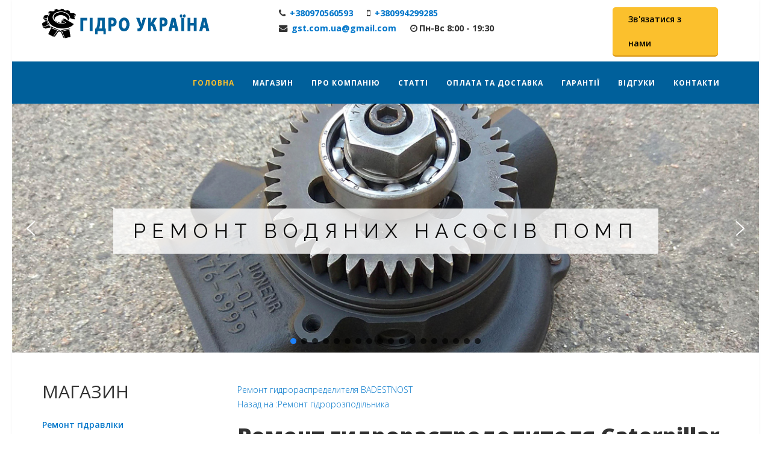

--- FILE ---
content_type: text/html; charset=utf-8
request_url: https://gukraine.com.ua/repair-of-hydroallocator/remont-gidroraspredelitelya-caterpillar-detail
body_size: 24097
content:
<!DOCTYPE html>
<html prefix="og: http://ogp.me/ns#" xmlns="http://www.w3.org/1999/xhtml" xml:lang="uk-ua" lang="uk-ua" dir="ltr">
    <head>
        <meta http-equiv="X-UA-Compatible" content="IE=edge">
            <meta name="viewport" content="width=device-width, initial-scale=1">
                                <!-- head -->
                <base href="https://gukraine.com.ua/repair-of-hydroallocator/remont-gidroraspredelitelya-caterpillar-detail" />
	<meta http-equiv="content-type" content="text/html; charset=utf-8" />
	<meta name="keywords" content=" Реставрация гидрораспределителя Caterpillar, Реставрация гидравлического распределителя Caterpillar, Восстановление гидрораспределителя Caterpillar, Восстановление гидравлического распределителя Caterpillar, Ремонт клапана Caterpillar, ремонт гидроклапана Caterpillar, ремонт гидрораспределителя комбайна Caterpillar, ремонт гидрораспределителя погрузчика Caterpillar, ремонт гидрораспределителя экс" />
	<meta name="robots" content="index, follow" />
	<meta name="title" content="Ремонт гидрораспределителя Caterpillar. Ремонт гидравлического распределителя Caterpillar" />
	<meta name="author" content="Таня Якомаскина " />
	<meta name="description" content="Ремонт гидрораспределителя Caterpillar. Ремонт гидравлического распределителя Caterpillar в Украине (097)056-05-93. Реставрация гидрораспределителя Caterpillar, Реставрация гидравлического распределителя Caterpillar, Восстановление гидрораспределителя Caterpillar, Восстановление гидравлического распределителя Caterpillar, Ремонт клапана Caterpillar, ремонт гидроклапана Caterpillar, ремонт гидрорас" />
	<meta name="generator" content="Joomla! - Open Source Content Management" />
	<title>Ремонт гидрораспределителя Caterpillar</title>
	<link href="https://gukraine.com.ua/repair-of-hydroallocator/remont-gidroraspredelitelya-caterpillar-detail" rel="canonical" />
	<link href="/images/GST.png" rel="shortcut icon" type="image/vnd.microsoft.icon" />
	<link href="https://cdnjs.cloudflare.com/ajax/libs/simple-line-icons/2.4.1/css/simple-line-icons.min.css" rel="stylesheet" type="text/css" />
	<link href="/components/com_k2/css/k2.css?v=2.11.20230324" rel="stylesheet" type="text/css" />
	<link href="/components/com_virtuemart/assets/css/vm-ltr-common.css?vmver=2e359168" rel="stylesheet" type="text/css" />
	<link href="/components/com_virtuemart/assets/css/vm-ltr-site.css?vmver=2e359168" rel="stylesheet" type="text/css" />
	<link href="/components/com_virtuemart/assets/css/chosen.css?vmver=2e359168" rel="stylesheet" type="text/css" />
	<link href="/components/com_virtuemart/assets/css/jquery.fancybox-1.3.4.css?vmver=2e359168" rel="stylesheet" type="text/css" />
	<link href="/plugins/system/jce/css/content.css?90208a66e7be7d46af8d661d104b28da" rel="stylesheet" type="text/css" />
	<link href="//fonts.googleapis.com/css?family=Open+Sans:300,300italic,regular,italic,600,600italic,700,700italic,800,800italic&amp;subset=latin" rel="stylesheet" type="text/css" />
	<link href="/templates/etarchex/css/bootstrap.min.css" rel="stylesheet" type="text/css" />
	<link href="/templates/etarchex/css/font-awesome.min.css" rel="stylesheet" type="text/css" />
	<link href="/templates/etarchex/css/default.css" rel="stylesheet" type="text/css" />
	<link href="/templates/etarchex/css/legacy.css" rel="stylesheet" type="text/css" />
	<link href="/templates/etarchex/css/template.css" rel="stylesheet" type="text/css" />
	<link href="/templates/etarchex/css/presets/preset1.css" rel="stylesheet" type="text/css" class="preset" />
	<link href="/templates/etarchex/css/frontend-edit.css" rel="stylesheet" type="text/css" />
	<link href="/components/com_sppagebuilder/assets/css/font-awesome-5.min.css?4c712525bbbcd041da9d1cec623f871f" rel="stylesheet" type="text/css" />
	<link href="/components/com_sppagebuilder/assets/css/font-awesome-v4-shims.css?4c712525bbbcd041da9d1cec623f871f" rel="stylesheet" type="text/css" />
	<link href="/components/com_sppagebuilder/assets/css/animate.min.css?4c712525bbbcd041da9d1cec623f871f" rel="stylesheet" type="text/css" />
	<link href="/components/com_sppagebuilder/assets/css/sppagebuilder.css?4c712525bbbcd041da9d1cec623f871f" rel="stylesheet" type="text/css" />
	<style type="text/css">
body{font-family:Open Sans, sans-serif; font-weight:300; }h1{font-family:Open Sans, sans-serif; font-weight:800; }h2{font-family:Open Sans, sans-serif; font-weight:600; }h3{font-family:Open Sans, sans-serif; font-weight:normal; }h4{font-family:Open Sans, sans-serif; font-weight:normal; }h5{font-family:Open Sans, sans-serif; font-weight:600; }h6{font-family:Open Sans, sans-serif; font-weight:600; }.product-price { 
    display: none !important;
}
.icon-image1 {
    width: 32px;
    height: 22px;
}
span.telbutton-text {
    border: 1px solid;
    padding: 5px 10px;
    border-radius: 15px;
}
.elementsoc {
    margin-top: 15px;
}
.telefon {
    margin-top: 20px;
}
@media (max-width: 800px) {
.vm-product-details-container {
    width: 100%;
float: left !important;
} }
div#sp-footer1 li {
    border-bottom: 0px solid #e8e8e8;
    text-align: left;
}
div#sp-footer1 .sp-module-content a 
 { 
    line-height: 30px; 
    display: inline-flex;
}
div#sp-footer1 .sp-module ul >li >a:before {
     display: none;
}
@media (max-width: 800px) {
.category-view img.browseCategoryImage {
    margin: 0 auto;
    width: 80%;
    text-align: center !important;
}
.category-view .row .category .spacer h2 { 
    text-align: center !important;
}

}
#sp-footer { 
    margin-top: 20px;
}#sp-slide{ color:#dbd0d0; }#sp-footer{ background-color:#00609b;color:#ffffff; }
	</style>
	<script src="/media/jui/js/jquery.min.js?90208a66e7be7d46af8d661d104b28da" type="text/javascript"></script>
	<script src="/media/jui/js/jquery-noconflict.js?90208a66e7be7d46af8d661d104b28da" type="text/javascript"></script>
	<script src="/media/jui/js/jquery-migrate.min.js?90208a66e7be7d46af8d661d104b28da" type="text/javascript"></script>
	<script src="/media/k2/assets/js/k2.frontend.js?v=2.11.20230324&sitepath=/" type="text/javascript"></script>
	<script src="/components/com_virtuemart/assets/js/jquery-ui.min.js?vmver=1.9.2" type="text/javascript"></script>
	<script src="/components/com_virtuemart/assets/js/jquery.ui.autocomplete.html.js" type="text/javascript"></script>
	<script src="/components/com_virtuemart/assets/js/jquery.noconflict.js" async="async" type="text/javascript"></script>
	<script src="/components/com_virtuemart/assets/js/vmsite.js?vmver=2e359168" type="text/javascript"></script>
	<script src="/components/com_virtuemart/assets/js/chosen.jquery.min.js?vmver=2e359168" type="text/javascript"></script>
	<script src="/components/com_virtuemart/assets/js/vmprices.js?vmver=2e359168" type="text/javascript"></script>
	<script src="/components/com_virtuemart/assets/js/dynupdate.js?vmver=2e359168" type="text/javascript"></script>
	<script src="/components/com_virtuemart/assets/js/fancybox/jquery.fancybox-1.3.4.pack.js?vmver=2e359168" type="text/javascript"></script>
	<script src="/templates/etarchex/js/bootstrap.min.js" type="text/javascript"></script>
	<script src="/templates/etarchex/js/jquery.sticky.js" type="text/javascript"></script>
	<script src="/templates/etarchex/js/main.js" type="text/javascript"></script>
	<script src="/templates/etarchex/js/wow.min.js" type="text/javascript"></script>
	<script src="/templates/etarchex/js/custom.js" type="text/javascript"></script>
	<script src="/templates/etarchex/js/scroll.js" type="text/javascript"></script>
	<script src="/templates/etarchex/js/jquery.easing.min.js" type="text/javascript"></script>
	<script src="/templates/etarchex/js/frontend-edit.js" type="text/javascript"></script>
	<script src="/components/com_sppagebuilder/assets/js/jquery.parallax.js?4c712525bbbcd041da9d1cec623f871f" type="text/javascript"></script>
	<script src="/components/com_sppagebuilder/assets/js/sppagebuilder.js?4c712525bbbcd041da9d1cec623f871f" defer="defer" type="text/javascript"></script>
	<script type="text/javascript">
//<![CDATA[ 
if (typeof Virtuemart === "undefined"){
	var Virtuemart = {};}
var vmSiteurl = 'https://gukraine.com.ua/' ;
Virtuemart.vmSiteurl = vmSiteurl;
var vmLang = '&lang=uk';
Virtuemart.vmLang = vmLang; 
var vmLangTag = 'uk';
Virtuemart.vmLangTag = vmLangTag;
var Itemid = '&Itemid=101';
Virtuemart.addtocart_popup = "1" ; 
var vmCartError = Virtuemart.vmCartError = "Не вдалось оновити кошик";
var usefancy = true; //]]>

var sp_preloader = '';

var sp_gotop = '';

var sp_offanimation = 'default';

	</script>

                <script type="text/javascript">
function preventSelection(element){
var preventSelection = false;
function addHandler(element, event, handler){
if (element.attachEvent)
element.attachEvent('on' + event, handler);
else
if (element.addEventListener)
element.addEventListener(event, handler, false);
}
function removeSelection(){
if (window.getSelection) { window.getSelection().removeAllRanges(); }
else if (document.selection && document.selection.clear)
document.selection.clear();
}
function killCtrlA(event){
var event = event || window.event;
var sender = event.target || event.srcElement;
if (sender.tagName.match(/INPUT|TEXTAREA/i))
return;
var key = event.keyCode || event.which;
if (event.ctrlKey && key == 'A'.charCodeAt(0))
{
removeSelection();
if (event.preventDefault)
event.preventDefault();
else
event.returnValue = false;
}
}
addHandler(element, 'mousemove', function(){
if(preventSelection)
removeSelection();
});
addHandler(element, 'mousedown', function(event){
var event = event || window.event;
var sender = event.target || event.srcElement;
preventSelection = !sender.tagName.match(/INPUT|TEXTAREA/i);
});
addHandler(element, 'mouseup', function(){
if (preventSelection)
removeSelection();
preventSelection = false;
});
addHandler(element, 'keydown', killCtrlA);
addHandler(element, 'keyup', killCtrlA);
}
function clickIE4(){
if (event.button==2){
return false;
}
}
function clickNS4(e){
if (document.layers||document.getElementById&&!document.all){
if (e.which==2||e.which==3){
return false;
}
}
}
if (document.layers){
document.captureEvents(Event.MOUSEDOWN);
document.onmousedown=clickNS4;
}
else if (document.all&&!document.getElementById){
document.onmousedown=clickIE4;
}
document.oncontextmenu=new Function("return false")
preventSelection(document);
</script>
                <link rel="stylesheet" type="text/css" href="/media/smartslider3/src/SmartSlider3/Application/Frontend/Assets/dist/smartslider.min.css?ver=31242295" media="all">
<link rel="stylesheet" type="text/css" href="https://fonts.googleapis.com/css?display=swap&amp;family=Raleway%3A300%2C400" media="all">
<style data-related="n2-ss-1">div#n2-ss-1 .n2-ss-slider-1{display:grid;position:relative;}div#n2-ss-1 .n2-ss-slider-2{display:grid;position:relative;overflow:hidden;padding:0px 0px 0px 0px;border:0px solid RGBA(62,62,62,1);border-radius:0px;background-clip:padding-box;background-repeat:repeat;background-position:50% 50%;background-size:cover;background-attachment:scroll;z-index:1;}div#n2-ss-1:not(.n2-ss-loaded) .n2-ss-slider-2{background-image:none !important;}div#n2-ss-1 .n2-ss-slider-3{display:grid;grid-template-areas:'cover';position:relative;overflow:hidden;z-index:10;}div#n2-ss-1 .n2-ss-slider-3 > *{grid-area:cover;}div#n2-ss-1 .n2-ss-slide-backgrounds,div#n2-ss-1 .n2-ss-slider-3 > .n2-ss-divider{position:relative;}div#n2-ss-1 .n2-ss-slide-backgrounds{z-index:10;}div#n2-ss-1 .n2-ss-slide-backgrounds > *{overflow:hidden;}div#n2-ss-1 .n2-ss-slide-background{transform:translateX(-100000px);}div#n2-ss-1 .n2-ss-slider-4{place-self:center;position:relative;width:100%;height:100%;z-index:20;display:grid;grid-template-areas:'slide';}div#n2-ss-1 .n2-ss-slider-4 > *{grid-area:slide;}div#n2-ss-1.n2-ss-full-page--constrain-ratio .n2-ss-slider-4{height:auto;}div#n2-ss-1 .n2-ss-slide{display:grid;place-items:center;grid-auto-columns:100%;position:relative;z-index:20;-webkit-backface-visibility:hidden;transform:translateX(-100000px);}div#n2-ss-1 .n2-ss-slide{perspective:1500px;}div#n2-ss-1 .n2-ss-slide-active{z-index:21;}.n2-ss-background-animation{position:absolute;top:0;left:0;width:100%;height:100%;z-index:3;}div#n2-ss-1 .nextend-arrow{cursor:pointer;overflow:hidden;line-height:0 !important;z-index:18;-webkit-user-select:none;}div#n2-ss-1 .nextend-arrow img{position:relative;display:block;}div#n2-ss-1 .nextend-arrow img.n2-arrow-hover-img{display:none;}div#n2-ss-1 .nextend-arrow:FOCUS img.n2-arrow-hover-img,div#n2-ss-1 .nextend-arrow:HOVER img.n2-arrow-hover-img{display:inline;}div#n2-ss-1 .nextend-arrow:FOCUS img.n2-arrow-normal-img,div#n2-ss-1 .nextend-arrow:HOVER img.n2-arrow-normal-img{display:none;}div#n2-ss-1 .nextend-arrow-animated{overflow:hidden;}div#n2-ss-1 .nextend-arrow-animated > div{position:relative;}div#n2-ss-1 .nextend-arrow-animated .n2-active{position:absolute;}div#n2-ss-1 .nextend-arrow-animated-fade{transition:background 0.3s, opacity 0.4s;}div#n2-ss-1 .nextend-arrow-animated-horizontal > div{transition:all 0.4s;transform:none;}div#n2-ss-1 .nextend-arrow-animated-horizontal .n2-active{top:0;}div#n2-ss-1 .nextend-arrow-previous.nextend-arrow-animated-horizontal .n2-active{left:100%;}div#n2-ss-1 .nextend-arrow-next.nextend-arrow-animated-horizontal .n2-active{right:100%;}div#n2-ss-1 .nextend-arrow-previous.nextend-arrow-animated-horizontal:HOVER > div,div#n2-ss-1 .nextend-arrow-previous.nextend-arrow-animated-horizontal:FOCUS > div{transform:translateX(-100%);}div#n2-ss-1 .nextend-arrow-next.nextend-arrow-animated-horizontal:HOVER > div,div#n2-ss-1 .nextend-arrow-next.nextend-arrow-animated-horizontal:FOCUS > div{transform:translateX(100%);}div#n2-ss-1 .nextend-arrow-animated-vertical > div{transition:all 0.4s;transform:none;}div#n2-ss-1 .nextend-arrow-animated-vertical .n2-active{left:0;}div#n2-ss-1 .nextend-arrow-previous.nextend-arrow-animated-vertical .n2-active{top:100%;}div#n2-ss-1 .nextend-arrow-next.nextend-arrow-animated-vertical .n2-active{bottom:100%;}div#n2-ss-1 .nextend-arrow-previous.nextend-arrow-animated-vertical:HOVER > div,div#n2-ss-1 .nextend-arrow-previous.nextend-arrow-animated-vertical:FOCUS > div{transform:translateY(-100%);}div#n2-ss-1 .nextend-arrow-next.nextend-arrow-animated-vertical:HOVER > div,div#n2-ss-1 .nextend-arrow-next.nextend-arrow-animated-vertical:FOCUS > div{transform:translateY(100%);}div#n2-ss-1 .n2-ss-control-bullet{visibility:hidden;text-align:center;justify-content:center;z-index:14;}div#n2-ss-1 .n2-ss-control-bullet--calculate-size{left:0 !important;}div#n2-ss-1 .n2-ss-control-bullet-horizontal.n2-ss-control-bullet-fullsize{width:100%;}div#n2-ss-1 .n2-ss-control-bullet-vertical.n2-ss-control-bullet-fullsize{height:100%;flex-flow:column;}div#n2-ss-1 .nextend-bullet-bar{display:inline-flex;vertical-align:top;visibility:visible;align-items:center;flex-wrap:wrap;}div#n2-ss-1 .n2-bar-justify-content-left{justify-content:flex-start;}div#n2-ss-1 .n2-bar-justify-content-center{justify-content:center;}div#n2-ss-1 .n2-bar-justify-content-right{justify-content:flex-end;}div#n2-ss-1 .n2-ss-control-bullet-vertical > .nextend-bullet-bar{flex-flow:column;}div#n2-ss-1 .n2-ss-control-bullet-fullsize > .nextend-bullet-bar{display:flex;}div#n2-ss-1 .n2-ss-control-bullet-horizontal.n2-ss-control-bullet-fullsize > .nextend-bullet-bar{flex:1 1 auto;}div#n2-ss-1 .n2-ss-control-bullet-vertical.n2-ss-control-bullet-fullsize > .nextend-bullet-bar{height:100%;}div#n2-ss-1 .nextend-bullet-bar .n2-bullet{cursor:pointer;transition:background-color 0.4s;}div#n2-ss-1 .nextend-bullet-bar .n2-bullet.n2-active{cursor:default;}div#n2-ss-1 div.n2-ss-bullet-thumbnail-container{position:absolute;z-index:10000000;}div#n2-ss-1 .n2-ss-bullet-thumbnail-container .n2-ss-bullet-thumbnail{background-size:cover;background-repeat:no-repeat;background-position:center;}div#n2-ss-1 .n2-font-590b20f293f1ee73f035f4b926cac147-hover{font-family: 'Raleway','Arial';color: #0b0b0b;font-size:206.25%;text-shadow: none;line-height: 1.5;font-weight: normal;font-style: normal;text-decoration: none;text-align: center;letter-spacing: 10px;word-spacing: normal;text-transform: uppercase;font-weight: 400;}div#n2-ss-1 .n2-style-a0af177082ddcd8be736b701cce13f4a-heading{background: RGBA(255,255,255,0.8);opacity:1;padding:0.4em 1em 0.4em 1em ;box-shadow: none;border: 0px solid RGBA(0,0,0,1);border-radius:0px;}div#n2-ss-1 .n2-font-409784599393244efd3b627e9cd35510-hover{font-family: 'Raleway','Arial';color: #ffffff;font-size:118.75%;text-shadow: none;line-height: 1;font-weight: normal;font-style: normal;text-decoration: none;text-align: center;letter-spacing: 2px;word-spacing: normal;text-transform: none;font-weight: 400;}div#n2-ss-1 .n2-style-f6284fa27d6d92da51afcb20758a6d74-heading{background: RGBA(0,0,0,0.8);opacity:1;padding:0.8em 1em 0.8em 1em ;box-shadow: none;border: 0px solid RGBA(0,0,0,1);border-radius:0px;}div#n2-ss-1 .n2-style-785355f374be86c332d4665aae819858-dot{background: RGBA(0,0,0,0.67);opacity:1;padding:5px 5px 5px 5px ;box-shadow: none;border: 0px solid RGBA(0,0,0,1);border-radius:50px;margin:4px;}div#n2-ss-1 .n2-style-785355f374be86c332d4665aae819858-dot.n2-active, div#n2-ss-1 .n2-style-785355f374be86c332d4665aae819858-dot:HOVER, div#n2-ss-1 .n2-style-785355f374be86c332d4665aae819858-dot:FOCUS{background: RGBA(29,129,249,1);}div#n2-ss-1 .n2-style-4eb0cfe3f8b39eae2833f25a46a1ccc3-simple{background: RGBA(0,0,0,0.5);opacity:1;padding:3px 3px 3px 3px ;box-shadow: none;border: 0px solid RGBA(0,0,0,1);border-radius:3px;margin:5px;}div#n2-ss-1 .n2-ss-slide-limiter{max-width:1920px;}div#n2-ss-1 .n-uc-U1S7SY931ong{padding:0px 0px 0px 0px}div#n2-ss-1 .n-uc-Sj5oqYMmQD88-inner{padding:10px 10px 0px 10px;justify-content:center}div#n2-ss-1 .n-uc-Sj5oqYMmQD88{max-width: 1270px}div#n2-ss-1 .n-uc-7eVvFZjVezjf{--margin-top:10px;--margin-bottom:10px}div#n2-ss-1 .n-uc-DNSPwZetRb3x{padding:0px 0px 0px 0px}div#n2-ss-1 .n-uc-xu5J1sQrrEie-inner{padding:10px 10px 0px 10px;justify-content:center}div#n2-ss-1 .n-uc-xu5J1sQrrEie{max-width: 1270px}div#n2-ss-1 .n-uc-ibyNISYVTkqZ{--margin-top:10px;--margin-bottom:10px}div#n2-ss-1 .n-uc-zAqT1wODy11J{padding:0px 0px 0px 0px}div#n2-ss-1 .n-uc-guv1Uh52JFiO-inner{padding:10px 10px 0px 10px;justify-content:center}div#n2-ss-1 .n-uc-guv1Uh52JFiO{max-width: 1270px}div#n2-ss-1 .n-uc-DhqC0vLvu9Rt{--margin-top:10px;--margin-bottom:10px}div#n2-ss-1 .n-uc-JT73yp8D7Xjj{padding:0px 0px 0px 0px}div#n2-ss-1 .n-uc-Yhe3PXWTlaBg-inner{padding:10px 10px 0px 10px;justify-content:center}div#n2-ss-1 .n-uc-Yhe3PXWTlaBg{max-width: 1270px}div#n2-ss-1 .n-uc-yNbyZ2u3eg8t{--margin-top:10px;--margin-bottom:10px}div#n2-ss-1 .n-uc-9xRtLAjdYvo5{padding:0px 0px 0px 0px}div#n2-ss-1 .n-uc-ubLqKp87VCHe-inner{padding:10px 10px 0px 10px;justify-content:center}div#n2-ss-1 .n-uc-ubLqKp87VCHe{max-width: 1270px}div#n2-ss-1 .n-uc-3ofLmfTqE9vt{--margin-top:10px;--margin-bottom:10px}div#n2-ss-1 .n-uc-mNjfyqgrhjP1{padding:0px 0px 0px 0px}div#n2-ss-1 .n-uc-U9vuwJBJVNJ5-inner{padding:10px 10px 0px 10px;justify-content:center}div#n2-ss-1 .n-uc-U9vuwJBJVNJ5{max-width: 1270px}div#n2-ss-1 .n-uc-6xtAktthjYFl{--margin-top:10px;--margin-bottom:10px}div#n2-ss-1 .n-uc-xMevsZ7gpIWt{padding:0px 0px 0px 0px}div#n2-ss-1 .n-uc-fMQXB0fv97Th-inner{padding:10px 10px 0px 10px;justify-content:center}div#n2-ss-1 .n-uc-fMQXB0fv97Th{max-width: 1270px}div#n2-ss-1 .n-uc-CuyJZfHTYxNb{--margin-top:10px;--margin-bottom:10px}div#n2-ss-1 .n-uc-003RD6IJlCEl{padding:0px 0px 0px 0px}div#n2-ss-1 .n-uc-ll6GEhpnq7Yu-inner{padding:10px 10px 0px 10px;justify-content:center}div#n2-ss-1 .n-uc-ll6GEhpnq7Yu{max-width: 1270px}div#n2-ss-1 .n-uc-sNHHyUFYNrBz{--margin-top:10px;--margin-bottom:10px}div#n2-ss-1 .n-uc-5oZSXqQBuayr{padding:0px 0px 0px 0px}div#n2-ss-1 .n-uc-1decb13da00cc-inner{padding:10px 10px 0px 10px;justify-content:center}div#n2-ss-1 .n-uc-1decb13da00cc{max-width: 1270px}div#n2-ss-1 .n-uc-SdpytNnvI08W{--margin-top:10px;--margin-bottom:10px}div#n2-ss-1 .n-uc-Wiv6vP5KjKoX{padding:0px 0px 0px 0px}div#n2-ss-1 .n-uc-rp52lrxDXWE3-inner{padding:10px 10px 0px 10px;justify-content:center}div#n2-ss-1 .n-uc-rp52lrxDXWE3{max-width: 1270px}div#n2-ss-1 .n-uc-7yq5PdUO5IoJ{--margin-top:10px;--margin-bottom:10px}div#n2-ss-1 .n-uc-79SnXr4GXJun{padding:0px 0px 0px 0px}div#n2-ss-1 .n-uc-hiJQter6XWEO-inner{padding:10px 10px 0px 10px;justify-content:center}div#n2-ss-1 .n-uc-hiJQter6XWEO{max-width: 1270px}div#n2-ss-1 .n-uc-jvn7ZSW2J6BY{--margin-top:10px;--margin-bottom:10px}div#n2-ss-1 .n-uc-v7zOQjZo8mR1{padding:0px 0px 0px 0px}div#n2-ss-1 .n-uc-z5ufdtA1AjlN-inner{padding:10px 10px 0px 10px;justify-content:center}div#n2-ss-1 .n-uc-z5ufdtA1AjlN{max-width: 1270px}div#n2-ss-1 .n-uc-knTIjQDOm6PH{--margin-top:10px;--margin-bottom:10px}div#n2-ss-1 .n-uc-QuggnEPattaX{padding:0px 0px 0px 0px}div#n2-ss-1 .n-uc-DvmrftV5tLvJ-inner{padding:10px 10px 0px 10px;justify-content:center}div#n2-ss-1 .n-uc-DvmrftV5tLvJ{max-width: 1270px}div#n2-ss-1 .n-uc-tBYDr1g4zpiL{--margin-top:10px;--margin-bottom:10px}div#n2-ss-1 .n-uc-x3OfLmgVKNlj{padding:0px 0px 0px 0px}div#n2-ss-1 .n-uc-PhXvEyfpBsIv-inner{padding:10px 10px 0px 10px;justify-content:center}div#n2-ss-1 .n-uc-PhXvEyfpBsIv{max-width: 1270px}div#n2-ss-1 .n-uc-L8DhPeKYbzCz{--margin-top:10px;--margin-bottom:10px}div#n2-ss-1 .n-uc-kvfgrnAZIBDb{padding:0px 0px 0px 0px}div#n2-ss-1 .n-uc-1e97788f3c2f8-inner{padding:10px 10px 0px 10px;justify-content:center}div#n2-ss-1 .n-uc-uE31n7aOmtd9{--margin-top:10px;--margin-bottom:10px}div#n2-ss-1 .n-uc-ixlRrwjExu5K{padding:0px 0px 0px 0px}div#n2-ss-1 .n-uc-1a1ea0df17761-inner{padding:10px 10px 0px 10px;justify-content:center}div#n2-ss-1 .n-uc-0hQmtPp7O25t{--margin-top:10px;--margin-bottom:10px}div#n2-ss-1 .n-uc-ZkqVkP7nQbvC{padding:0px 0px 0px 0px}div#n2-ss-1 .n-uc-175fd5d71064b-inner{padding:10px 10px 0px 10px;justify-content:center}div#n2-ss-1 .n-uc-X1AMChBk8Bpq{--margin-top:10px;--margin-bottom:10px}div#n2-ss-1 .n-uc-B5cXlWeghjNR{padding:0px 0px 0px 0px}div#n2-ss-1 .n-uc-1f13c101e48f0-inner{padding:10px 10px 0px 10px;justify-content:center}div#n2-ss-1 .n-uc-O122bSIi6Mx6{--margin-top:10px;--margin-bottom:10px}div#n2-ss-1 .nextend-arrow img{width: 32px}@media (min-width: 1200px){div#n2-ss-1 [data-hide-desktopportrait="1"]{display: none !important;}}@media (orientation: landscape) and (max-width: 1199px) and (min-width: 901px),(orientation: portrait) and (max-width: 1199px) and (min-width: 701px){div#n2-ss-1 .n2-ss-slide-limiter{max-width:3000px;}div#n2-ss-1 [data-hide-tabletportrait="1"]{display: none !important;}}@media (orientation: landscape) and (max-width: 900px),(orientation: portrait) and (max-width: 700px){div#n2-ss-1 .n2-ss-slide-limiter{max-width:480px;}div#n2-ss-1 .n-uc-Sj5oqYMmQD88{--ssfont-scale:0.6}div#n2-ss-1 .n-uc-xu5J1sQrrEie{--ssfont-scale:0.6}div#n2-ss-1 .n-uc-guv1Uh52JFiO{--ssfont-scale:0.6}div#n2-ss-1 .n-uc-Yhe3PXWTlaBg{--ssfont-scale:0.6}div#n2-ss-1 .n-uc-ubLqKp87VCHe{--ssfont-scale:0.6}div#n2-ss-1 .n-uc-U9vuwJBJVNJ5{--ssfont-scale:0.6}div#n2-ss-1 .n-uc-fMQXB0fv97Th{--ssfont-scale:0.6}div#n2-ss-1 .n-uc-ll6GEhpnq7Yu{--ssfont-scale:0.6}div#n2-ss-1 .n-uc-1decb13da00cc{--ssfont-scale:0.6}div#n2-ss-1 .n-uc-rp52lrxDXWE3{--ssfont-scale:0.6}div#n2-ss-1 .n-uc-hiJQter6XWEO{--ssfont-scale:0.6}div#n2-ss-1 .n-uc-z5ufdtA1AjlN{--ssfont-scale:0.6}div#n2-ss-1 .n-uc-DvmrftV5tLvJ{--ssfont-scale:0.6}div#n2-ss-1 .n-uc-PhXvEyfpBsIv{--ssfont-scale:0.6}div#n2-ss-1 .n-uc-1e97788f3c2f8{--ssfont-scale:0.6}div#n2-ss-1 .n-uc-1a1ea0df17761{--ssfont-scale:0.6}div#n2-ss-1 .n-uc-175fd5d71064b{--ssfont-scale:0.6}div#n2-ss-1 .n-uc-1f13c101e48f0{--ssfont-scale:0.6}div#n2-ss-1 [data-hide-mobileportrait="1"]{display: none !important;}div#n2-ss-1 .nextend-arrow img{width: 16px}}</style>
<script>(function(){this._N2=this._N2||{_r:[],_d:[],r:function(){this._r.push(arguments)},d:function(){this._d.push(arguments)}}}).call(window);!function(a){a.indexOf("Safari")>0&&-1===a.indexOf("Chrome")&&document.documentElement.style.setProperty("--ss-safari-fix-225962","1px")}(navigator.userAgent);</script><script src="/media/smartslider3/src/SmartSlider3/Application/Frontend/Assets/dist/n2.min.js?ver=31242295" defer async></script>
<script src="/media/smartslider3/src/SmartSlider3/Application/Frontend/Assets/dist/smartslider-frontend.min.js?ver=31242295" defer async></script>
<script src="/media/smartslider3/src/SmartSlider3/Slider/SliderType/Simple/Assets/dist/ss-simple.min.js?ver=31242295" defer async></script>
<script src="/media/smartslider3/src/SmartSlider3/Widget/Arrow/ArrowImage/Assets/dist/w-arrow-image.min.js?ver=31242295" defer async></script>
<script src="/media/smartslider3/src/SmartSlider3/Widget/Bullet/Assets/dist/w-bullet.min.js?ver=31242295" defer async></script>
<script>_N2.r('documentReady',function(){_N2.r(["documentReady","smartslider-frontend","SmartSliderWidgetArrowImage","SmartSliderWidgetBulletTransition","ss-simple"],function(){new _N2.SmartSliderSimple('n2-ss-1',{"admin":false,"background.video.mobile":1,"loadingTime":2000,"callbacks":"","alias":{"id":0,"smoothScroll":0,"slideSwitch":0,"scroll":1},"align":"normal","isDelayed":0,"responsive":{"mediaQueries":{"all":false,"desktopportrait":["(min-width: 1200px)"],"tabletportrait":["(orientation: landscape) and (max-width: 1199px) and (min-width: 901px)","(orientation: portrait) and (max-width: 1199px) and (min-width: 701px)"],"mobileportrait":["(orientation: landscape) and (max-width: 900px)","(orientation: portrait) and (max-width: 700px)"]},"base":{"slideOuterWidth":1200,"slideOuterHeight":400,"sliderWidth":1200,"sliderHeight":400,"slideWidth":1200,"slideHeight":400},"hideOn":{"desktopLandscape":false,"desktopPortrait":false,"tabletLandscape":false,"tabletPortrait":false,"mobileLandscape":false,"mobilePortrait":false},"onResizeEnabled":true,"type":"auto","sliderHeightBasedOn":"real","focusUser":1,"focusEdge":"auto","breakpoints":[{"device":"tabletPortrait","type":"max-screen-width","portraitWidth":1199,"landscapeWidth":1199},{"device":"mobilePortrait","type":"max-screen-width","portraitWidth":700,"landscapeWidth":900}],"enabledDevices":{"desktopLandscape":0,"desktopPortrait":1,"tabletLandscape":0,"tabletPortrait":1,"mobileLandscape":0,"mobilePortrait":1},"sizes":{"desktopPortrait":{"width":1200,"height":400,"max":3000,"min":1200},"tabletPortrait":{"width":701,"height":233,"customHeight":false,"max":1199,"min":701},"mobilePortrait":{"width":320,"height":106,"customHeight":false,"max":900,"min":320}},"overflowHiddenPage":0,"focus":{"offsetTop":"","offsetBottom":""}},"controls":{"mousewheel":0,"touch":"horizontal","keyboard":1,"blockCarouselInteraction":1},"playWhenVisible":1,"playWhenVisibleAt":0.5,"lazyLoad":0,"lazyLoadNeighbor":0,"blockrightclick":0,"maintainSession":0,"autoplay":{"enabled":1,"start":1,"duration":5000,"autoplayLoop":1,"allowReStart":0,"pause":{"click":1,"mouse":"0","mediaStarted":1},"resume":{"click":0,"mouse":"0","mediaEnded":1,"slidechanged":0},"interval":1,"intervalModifier":"loop","intervalSlide":"current"},"perspective":1500,"layerMode":{"playOnce":0,"playFirstLayer":1,"mode":"skippable","inAnimation":"mainInEnd"},"bgAnimations":0,"mainanimation":{"type":"horizontal","duration":600,"delay":0,"ease":"easeOutQuad","shiftedBackgroundAnimation":0},"carousel":1,"initCallbacks":function(){new _N2.SmartSliderWidgetArrowImage(this);new _N2.SmartSliderWidgetBulletTransition(this,{"area":10,"dotClasses":"n2-style-785355f374be86c332d4665aae819858-dot ","mode":"","action":"click","thumbnail":1,"thumbnailWidth":120,"thumbnailHeight":81,"thumbnailStyle":"n2-style-4eb0cfe3f8b39eae2833f25a46a1ccc3-simple ","thumbnailPosition":"top"})}})})});</script></head>
                <body class="site com-virtuemart view-productdetails no-layout no-task itemid-101 uk-ua ltr  sticky-header layout-boxed off-canvas-menu-init">
<div class="mobilebuttons">
    <a class="getrecover-mobbutton" href="/request"><strong>Написати</strong></a>
    <a class="phone-mobbutton" href="tel:+380970560593"><strong>Подзвонити</strong></a>
</div>
                    <div class="body-wrapper">
                        <div class="body-innerwrapper">
                            <section id="sp-section-1"><div class="container"><div class="row"><div id="sp-logo" class="col-sm-4 col-md-4"><div class="sp-column "><div class="logo"><a href="/"><img class="sp-default-logo" src="/images/GSTlogo.png" alt="Гідро Україна"></a></div></div></div><div id="sp-phone" class="col-sm-4 col-md-4"><div class="sp-column "><ul class="sp-contact-info"><li class="sp-contact-phone"><i class="fa fa-phone"></i> <a href="tel:+380970560593">+380970560593</a></li><li class="sp-contact-mobile"><i class="fa fa-mobile"></i> <a href="tel:+380994299285">+380994299285</a></li><li class="sp-contact-email"><i class="fa fa-envelope"></i> <a href="mailto:gst.com.ua@gmail.com">gst.com.ua@gmail.com</a></li><li class="sp-contact-time"><i class="fa fa-clock-o"></i>Пн-Вс 8:00 - 19:30</li></ul></div></div><div id="sp-top-button" class="col-sm-4 col-md-4"><div class="sp-column "><div class="sp-module "><div class="sp-module-content">

<div class="custom"  >
	<p><a class="btn-yellow" href="/request">Зв'язатися з нами</a></p></div>
</div></div></div></div></div></div></section><header id="sp-header"><div class="container"><div class="row"><div id="sp-menu" class="col-xs-8 col-sm-12 col-md-12"><div class="sp-column ">			<div class='sp-megamenu-wrapper'>
				<a id="offcanvas-toggler" class="visible-sm visible-xs" aria-label="Menu" href="#"><i class="fa fa-bars" aria-hidden="true" title="Menu"></i></a>
				<ul class="sp-megamenu-parent menu-fade-up hidden-sm hidden-xs"><li class="sp-menu-item current-item active"><a  href="/"  >Головна</a></li><li class="sp-menu-item"><a  href="/shop"  >Магазин</a></li><li class="sp-menu-item"><a  href="/about-us"  >Про компанію</a></li><li class="sp-menu-item"><a  href="/article"  >Статті</a></li><li class="sp-menu-item"><a  href="/pay-delivery"  >Оплата та доставка</a></li><li class="sp-menu-item"><a  href="/guarantee"  >Гарантії</a></li><li class="sp-menu-item"><a  href="/feedback"  >Відгуки</a></li><li class="sp-menu-item"><a  href="/contacts"  >Контакти</a></li></ul>			</div>
		</div></div></div></div></header><section id="sp-slide"><div class="row"><div id="sp-slide" class="col-sm-12 col-md-12"><div class="sp-column "><div class="sp-module "><div class="sp-module-content"><div><div class="n2-section-smartslider fitvidsignore " data-ssid="1" tabindex="0" role="region" aria-label="Слайдер"><div class="n2-ss-margin" style="margin: 0px 0px 50px 0px;"><div id="n2-ss-1-align" class="n2-ss-align"><div class="n2-padding"><div id="n2-ss-1" data-creator="Smart Slider 3" data-responsive="auto" class="n2-ss-slider n2-ow n2-has-hover n2notransition  ">





<div class="n2-ss-slider-wrapper-inside">
        <div class="n2-ss-slider-1 n2_ss__touch_element n2-ow">
            <div class="n2-ss-slider-2 n2-ow">
                                                <div class="n2-ss-slider-3 n2-ow">

                    <div class="n2-ss-slide-backgrounds n2-ow-all"><div class="n2-ss-slide-background" data-public-id="1" data-mode="fill"><div class="n2-ss-slide-background-image" data-blur="0" data-opacity="100" data-x="50" data-y="50" data-alt="" data-title=""><picture class="skip-lazy" data-skip-lazy="1"><img src="/images/ssl01.jpeg" alt="" title="" loading="lazy" class="skip-lazy" data-skip-lazy="1"></picture></div><div data-color="RGBA(255,255,255,0)" style="background-color: RGBA(255,255,255,0);" class="n2-ss-slide-background-color"></div></div><div class="n2-ss-slide-background" data-public-id="2" data-mode="fill"><div class="n2-ss-slide-background-image" data-blur="0" data-opacity="100" data-x="50" data-y="50" data-alt="" data-title=""><picture class="skip-lazy" data-skip-lazy="1"><img src="/images/ssl02.jpeg" alt="" title="" loading="lazy" class="skip-lazy" data-skip-lazy="1"></picture></div><div data-color="RGBA(255,255,255,0)" style="background-color: RGBA(255,255,255,0);" class="n2-ss-slide-background-color"></div></div><div class="n2-ss-slide-background" data-public-id="3" data-mode="fill"><div class="n2-ss-slide-background-image" data-blur="0" data-opacity="100" data-x="50" data-y="50" data-alt="" data-title=""><picture class="skip-lazy" data-skip-lazy="1"><img src="/images/ssl03.jpeg" alt="" title="" loading="lazy" class="skip-lazy" data-skip-lazy="1"></picture></div><div data-color="RGBA(255,255,255,0)" style="background-color: RGBA(255,255,255,0);" class="n2-ss-slide-background-color"></div></div><div class="n2-ss-slide-background" data-public-id="4" data-mode="fill"><div class="n2-ss-slide-background-image" data-blur="0" data-opacity="100" data-x="50" data-y="50" data-alt="" data-title=""><picture class="skip-lazy" data-skip-lazy="1"><img src="/images/ssl04.jpeg" alt="" title="" loading="lazy" class="skip-lazy" data-skip-lazy="1"></picture></div><div data-color="RGBA(255,255,255,0)" style="background-color: RGBA(255,255,255,0);" class="n2-ss-slide-background-color"></div></div><div class="n2-ss-slide-background" data-public-id="5" data-mode="fill"><div class="n2-ss-slide-background-image" data-blur="0" data-opacity="100" data-x="50" data-y="50" data-alt="" data-title=""><picture class="skip-lazy" data-skip-lazy="1"><img src="/images/ssl05.jpeg" alt="" title="" loading="lazy" class="skip-lazy" data-skip-lazy="1"></picture></div><div data-color="RGBA(255,255,255,0)" style="background-color: RGBA(255,255,255,0);" class="n2-ss-slide-background-color"></div></div><div class="n2-ss-slide-background" data-public-id="6" data-mode="fill"><div class="n2-ss-slide-background-image" data-blur="0" data-opacity="100" data-x="50" data-y="50" data-alt="" data-title=""><picture class="skip-lazy" data-skip-lazy="1"><img src="/images/ssl06.jpeg" alt="" title="" loading="lazy" class="skip-lazy" data-skip-lazy="1"></picture></div><div data-color="RGBA(255,255,255,0)" style="background-color: RGBA(255,255,255,0);" class="n2-ss-slide-background-color"></div></div><div class="n2-ss-slide-background" data-public-id="7" data-mode="fill"><div class="n2-ss-slide-background-image" data-blur="0" data-opacity="100" data-x="50" data-y="50" data-alt="" data-title=""><picture class="skip-lazy" data-skip-lazy="1"><img src="/images/ssl07.jpeg" alt="" title="" loading="lazy" class="skip-lazy" data-skip-lazy="1"></picture></div><div data-color="RGBA(255,255,255,0)" style="background-color: RGBA(255,255,255,0);" class="n2-ss-slide-background-color"></div></div><div class="n2-ss-slide-background" data-public-id="8" data-mode="fill"><div class="n2-ss-slide-background-image" data-blur="0" data-opacity="100" data-x="50" data-y="50" data-alt="" data-title=""><picture class="skip-lazy" data-skip-lazy="1"><img src="/images/ssl08.jpeg" alt="" title="" loading="lazy" class="skip-lazy" data-skip-lazy="1"></picture></div><div data-color="RGBA(255,255,255,0)" style="background-color: RGBA(255,255,255,0);" class="n2-ss-slide-background-color"></div></div><div class="n2-ss-slide-background" data-public-id="9" data-mode="fill"><div class="n2-ss-slide-background-image" data-blur="0" data-opacity="100" data-x="50" data-y="50" data-alt="" data-title=""><picture class="skip-lazy" data-skip-lazy="1"><img src="/images/ssl09.jpeg" alt="" title="" loading="lazy" class="skip-lazy" data-skip-lazy="1"></picture></div><div data-color="RGBA(255,255,255,0)" style="background-color: RGBA(255,255,255,0);" class="n2-ss-slide-background-color"></div></div><div class="n2-ss-slide-background" data-public-id="10" data-mode="fill"><div class="n2-ss-slide-background-image" data-blur="0" data-opacity="100" data-x="50" data-y="50" data-alt="" data-title=""><picture class="skip-lazy" data-skip-lazy="1"><img src="/images/ssl10.jpeg" alt="" title="" loading="lazy" class="skip-lazy" data-skip-lazy="1"></picture></div><div data-color="RGBA(255,255,255,0)" style="background-color: RGBA(255,255,255,0);" class="n2-ss-slide-background-color"></div></div><div class="n2-ss-slide-background" data-public-id="11" data-mode="fill"><div class="n2-ss-slide-background-image" data-blur="0" data-opacity="100" data-x="50" data-y="50" data-alt="" data-title=""><picture class="skip-lazy" data-skip-lazy="1"><img src="/images/ssl11.jpeg" alt="" title="" loading="lazy" class="skip-lazy" data-skip-lazy="1"></picture></div><div data-color="RGBA(255,255,255,0)" style="background-color: RGBA(255,255,255,0);" class="n2-ss-slide-background-color"></div></div><div class="n2-ss-slide-background" data-public-id="12" data-mode="fill"><div class="n2-ss-slide-background-image" data-blur="0" data-opacity="100" data-x="50" data-y="50" data-alt="" data-title=""><picture class="skip-lazy" data-skip-lazy="1"><img src="/images/ssl12.jpeg" alt="" title="" loading="lazy" class="skip-lazy" data-skip-lazy="1"></picture></div><div data-color="RGBA(255,255,255,0)" style="background-color: RGBA(255,255,255,0);" class="n2-ss-slide-background-color"></div></div><div class="n2-ss-slide-background" data-public-id="13" data-mode="fill"><div class="n2-ss-slide-background-image" data-blur="0" data-opacity="100" data-x="50" data-y="50" data-alt="" data-title=""><picture class="skip-lazy" data-skip-lazy="1"><img src="/images/ssl13.jpeg" alt="" title="" loading="lazy" class="skip-lazy" data-skip-lazy="1"></picture></div><div data-color="RGBA(255,255,255,0)" style="background-color: RGBA(255,255,255,0);" class="n2-ss-slide-background-color"></div></div><div class="n2-ss-slide-background" data-public-id="14" data-mode="fill"><div class="n2-ss-slide-background-image" data-blur="0" data-opacity="100" data-x="50" data-y="50" data-alt="" data-title=""><picture class="skip-lazy" data-skip-lazy="1"><img src="/images/sl04.jpeg" alt="" title="" loading="lazy" class="skip-lazy" data-skip-lazy="1"></picture></div><div data-color="RGBA(255,255,255,0)" style="background-color: RGBA(255,255,255,0);" class="n2-ss-slide-background-color"></div></div><div class="n2-ss-slide-background" data-public-id="15" data-mode="fill"><div class="n2-ss-slide-background-image" data-blur="0" data-opacity="100" data-x="50" data-y="50" data-alt="" data-title=""><picture class="skip-lazy" data-skip-lazy="1"><img src="/images/sl05.jpeg" alt="" title="" loading="lazy" class="skip-lazy" data-skip-lazy="1"></picture></div><div data-color="RGBA(255,255,255,0)" style="background-color: RGBA(255,255,255,0);" class="n2-ss-slide-background-color"></div></div><div class="n2-ss-slide-background" data-public-id="16" data-mode="fill"><div class="n2-ss-slide-background-image" data-blur="0" data-opacity="100" data-x="50" data-y="50" data-alt="" data-title=""><picture class="skip-lazy" data-skip-lazy="1"><img src="/images/sl06.jpeg" alt="" title="" loading="lazy" class="skip-lazy" data-skip-lazy="1"></picture></div><div data-color="RGBA(255,255,255,0)" style="background-color: RGBA(255,255,255,0);" class="n2-ss-slide-background-color"></div></div><div class="n2-ss-slide-background" data-public-id="17" data-mode="fill"><div class="n2-ss-slide-background-image" data-blur="0" data-opacity="100" data-x="50" data-y="50" data-alt="" data-title=""><picture class="skip-lazy" data-skip-lazy="1"><img src="/images/sl07.jpeg" alt="" title="" loading="lazy" class="skip-lazy" data-skip-lazy="1"></picture></div><div data-color="RGBA(255,255,255,0)" style="background-color: RGBA(255,255,255,0);" class="n2-ss-slide-background-color"></div></div><div class="n2-ss-slide-background" data-public-id="18" data-mode="fill"><div class="n2-ss-slide-background-image" data-blur="0" data-opacity="100" data-x="50" data-y="50" data-alt="" data-title=""><picture class="skip-lazy" data-skip-lazy="1"><img src="/images/sl10.jpeg" alt="" title="" loading="lazy" class="skip-lazy" data-skip-lazy="1"></picture></div><div data-color="RGBA(255,255,255,0)" style="background-color: RGBA(255,255,255,0);" class="n2-ss-slide-background-color"></div></div></div>                    <div class="n2-ss-slider-4 n2-ow">
                        <svg xmlns="http://www.w3.org/2000/svg" viewBox="0 0 1200 400" data-related-device="desktopPortrait" class="n2-ow n2-ss-preserve-size n2-ss-preserve-size--slider n2-ss-slide-limiter"></svg><div data-first="1" data-slide-duration="0" data-id="20" data-slide-public-id="1" data-title="1" class="n2-ss-slide n2-ow  n2-ss-slide-20"><div role="note" class="n2-ss-slide--focus" tabindex="-1">1</div><div class="n2-ss-layers-container n2-ss-slide-limiter n2-ow"><div class="n2-ss-layer n2-ow n-uc-U1S7SY931ong" data-sstype="slide" data-pm="default"><div class="n2-ss-layer n2-ow n-uc-Sj5oqYMmQD88" data-pm="default" data-sstype="content" data-hasbackground="0"><div class="n2-ss-section-main-content n2-ss-layer-with-background n2-ss-layer-content n2-ow n-uc-Sj5oqYMmQD88-inner"><div class="n2-ss-layer n2-ow n-uc-7eVvFZjVezjf n2-ss-layer--auto" data-pm="normal" data-sstype="layer"><h2 id="n2-ss-1item1" class="n2-font-590b20f293f1ee73f035f4b926cac147-hover n2-style-a0af177082ddcd8be736b701cce13f4a-heading   n2-ss-item-content n2-ss-text n2-ow" style="display:inline-block;">Ремонт водяних насосів помп</h2></div></div></div></div></div><img loading="lazy" class="n2-ss-slide-thumbnail skip-lazy" data-skip-lazy="1" src="/images/slider/cache/d5ec9ea3013babe934dcfbf30e853b33/ssl01.jpg" alt="1"></div><div data-slide-duration="0" data-id="21" data-slide-public-id="2" data-title="2" class="n2-ss-slide n2-ow  n2-ss-slide-21"><div role="note" class="n2-ss-slide--focus" tabindex="-1">2</div><div class="n2-ss-layers-container n2-ss-slide-limiter n2-ow"><div class="n2-ss-layer n2-ow n-uc-DNSPwZetRb3x" data-sstype="slide" data-pm="default"><div class="n2-ss-layer n2-ow n-uc-xu5J1sQrrEie" data-pm="default" data-sstype="content" data-hasbackground="0"><div class="n2-ss-section-main-content n2-ss-layer-with-background n2-ss-layer-content n2-ow n-uc-xu5J1sQrrEie-inner"><div class="n2-ss-layer n2-ow n-uc-ibyNISYVTkqZ n2-ss-layer--auto" data-pm="normal" data-sstype="layer"><h2 id="n2-ss-1item2" class="n2-font-590b20f293f1ee73f035f4b926cac147-hover n2-style-a0af177082ddcd8be736b701cce13f4a-heading   n2-ss-item-content n2-ss-text n2-ow" style="display:inline-block;">Ремонт гідравлічних розподільників</h2></div></div></div></div></div><img loading="lazy" class="n2-ss-slide-thumbnail skip-lazy" data-skip-lazy="1" src="/images/slider/cache/fafe04ac2bf568db8ce0c2bda91dc55c/ssl02.jpg" alt="2"></div><div data-slide-duration="0" data-id="19" data-slide-public-id="3" data-title="3" class="n2-ss-slide n2-ow  n2-ss-slide-19"><div role="note" class="n2-ss-slide--focus" tabindex="-1">3</div><div class="n2-ss-layers-container n2-ss-slide-limiter n2-ow"><div class="n2-ss-layer n2-ow n-uc-zAqT1wODy11J" data-sstype="slide" data-pm="default"><div class="n2-ss-layer n2-ow n-uc-guv1Uh52JFiO" data-pm="default" data-sstype="content" data-hasbackground="0"><div class="n2-ss-section-main-content n2-ss-layer-with-background n2-ss-layer-content n2-ow n-uc-guv1Uh52JFiO-inner"><div class="n2-ss-layer n2-ow n-uc-DhqC0vLvu9Rt n2-ss-layer--auto" data-pm="normal" data-sstype="layer"><h2 id="n2-ss-1item3" class="n2-font-590b20f293f1ee73f035f4b926cac147-hover n2-style-a0af177082ddcd8be736b701cce13f4a-heading   n2-ss-item-content n2-ss-text n2-ow" style="display:inline-block;">Ремонт гідроклапанів</h2></div><div class="n2-ss-layer n2-ow n-uc-DwEPe374YXtI n2-ss-layer--auto" data-pm="normal" data-sstype="layer"><h2 id="n2-ss-1item4" class="n2-font-409784599393244efd3b627e9cd35510-hover n2-style-f6284fa27d6d92da51afcb20758a6d74-heading   n2-ss-item-content n2-ss-text n2-ow" style="display:inline-block;white-space:nowrap;">та ремонт гідропанелей</h2></div></div></div></div></div><img loading="lazy" class="n2-ss-slide-thumbnail skip-lazy" data-skip-lazy="1" src="/images/slider/cache/bec9ac4b13e3ee60ea10e8963d113892/ssl03.jpg" alt="3"></div><div data-slide-duration="0" data-id="18" data-slide-public-id="4" data-title="4" class="n2-ss-slide n2-ow  n2-ss-slide-18"><div role="note" class="n2-ss-slide--focus" tabindex="-1">4</div><div class="n2-ss-layers-container n2-ss-slide-limiter n2-ow"><div class="n2-ss-layer n2-ow n-uc-JT73yp8D7Xjj" data-sstype="slide" data-pm="default"><div class="n2-ss-layer n2-ow n-uc-Yhe3PXWTlaBg" data-pm="default" data-sstype="content" data-hasbackground="0"><div class="n2-ss-section-main-content n2-ss-layer-with-background n2-ss-layer-content n2-ow n-uc-Yhe3PXWTlaBg-inner"><div class="n2-ss-layer n2-ow n-uc-yNbyZ2u3eg8t n2-ss-layer--auto" data-pm="normal" data-sstype="layer"><h2 id="n2-ss-1item5" class="n2-font-590b20f293f1ee73f035f4b926cac147-hover n2-style-a0af177082ddcd8be736b701cce13f4a-heading   n2-ss-item-content n2-ss-text n2-ow" style="display:inline-block;">Ремонт гідропідсилювачів керма</h2></div><div class="n2-ss-layer n2-ow n-uc-fuktjiJ7gops n2-ss-layer--auto" data-pm="normal" data-sstype="layer"><h2 id="n2-ss-1item6" class="n2-font-409784599393244efd3b627e9cd35510-hover n2-style-f6284fa27d6d92da51afcb20758a6d74-heading   n2-ss-item-content n2-ss-text n2-ow" style="display:inline-block;white-space:nowrap;">Ремонт гідропідсилювачів керма ГУР</h2></div></div></div></div></div><img loading="lazy" class="n2-ss-slide-thumbnail skip-lazy" data-skip-lazy="1" src="/images/slider/cache/938361c650fdc72dbe9957c551be841c/ssl04.jpg" alt="4"></div><div data-slide-duration="0" data-id="17" data-slide-public-id="5" data-title="5" class="n2-ss-slide n2-ow  n2-ss-slide-17"><div role="note" class="n2-ss-slide--focus" tabindex="-1">5</div><div class="n2-ss-layers-container n2-ss-slide-limiter n2-ow"><div class="n2-ss-layer n2-ow n-uc-9xRtLAjdYvo5" data-sstype="slide" data-pm="default"><div class="n2-ss-layer n2-ow n-uc-ubLqKp87VCHe" data-pm="default" data-sstype="content" data-hasbackground="0"><div class="n2-ss-section-main-content n2-ss-layer-with-background n2-ss-layer-content n2-ow n-uc-ubLqKp87VCHe-inner"><div class="n2-ss-layer n2-ow n-uc-3ofLmfTqE9vt n2-ss-layer--auto" data-pm="normal" data-sstype="layer"><h2 id="n2-ss-1item7" class="n2-font-590b20f293f1ee73f035f4b926cac147-hover n2-style-a0af177082ddcd8be736b701cce13f4a-heading   n2-ss-item-content n2-ss-text n2-ow" style="display:inline-block;">Ремонт гідро-трансмісії ГСТ</h2></div><div class="n2-ss-layer n2-ow n-uc-udiG87tZvhaZ n2-ss-layer--auto" data-pm="normal" data-sstype="layer"><h2 id="n2-ss-1item8" class="n2-font-409784599393244efd3b627e9cd35510-hover n2-style-f6284fa27d6d92da51afcb20758a6d74-heading   n2-ss-item-content n2-ss-text n2-ow" style="display:inline-block;white-space:nowrap;">Ремонт гідростатичної трансмісії ГСТ</h2></div></div></div></div></div><img loading="lazy" class="n2-ss-slide-thumbnail skip-lazy" data-skip-lazy="1" src="/images/slider/cache/a9f900d724f26a197395e156745556f5/ssl05.jpg" alt="5"></div><div data-slide-duration="0" data-id="16" data-slide-public-id="6" data-title="6" class="n2-ss-slide n2-ow  n2-ss-slide-16"><div role="note" class="n2-ss-slide--focus" tabindex="-1">6</div><div class="n2-ss-layers-container n2-ss-slide-limiter n2-ow"><div class="n2-ss-layer n2-ow n-uc-mNjfyqgrhjP1" data-sstype="slide" data-pm="default"><div class="n2-ss-layer n2-ow n-uc-U9vuwJBJVNJ5" data-pm="default" data-sstype="content" data-hasbackground="0"><div class="n2-ss-section-main-content n2-ss-layer-with-background n2-ss-layer-content n2-ow n-uc-U9vuwJBJVNJ5-inner"><div class="n2-ss-layer n2-ow n-uc-6xtAktthjYFl n2-ss-layer--auto" data-pm="normal" data-sstype="layer"><h2 id="n2-ss-1item9" class="n2-font-590b20f293f1ee73f035f4b926cac147-hover n2-style-a0af177082ddcd8be736b701cce13f4a-heading   n2-ss-item-content n2-ss-text n2-ow" style="display:inline-block;">Ремонт гідроциліндрів</h2></div></div></div></div></div><img loading="lazy" class="n2-ss-slide-thumbnail skip-lazy" data-skip-lazy="1" src="/images/slider/cache/c37dee92a32cfe489bb9b99df1c73b74/ssl06.jpg" alt="6"></div><div data-slide-duration="0" data-id="14" data-slide-public-id="7" data-title="7" class="n2-ss-slide n2-ow  n2-ss-slide-14"><div role="note" class="n2-ss-slide--focus" tabindex="-1">7</div><div class="n2-ss-layers-container n2-ss-slide-limiter n2-ow"><div class="n2-ss-layer n2-ow n-uc-xMevsZ7gpIWt" data-sstype="slide" data-pm="default"><div class="n2-ss-layer n2-ow n-uc-fMQXB0fv97Th" data-pm="default" data-sstype="content" data-hasbackground="0"><div class="n2-ss-section-main-content n2-ss-layer-with-background n2-ss-layer-content n2-ow n-uc-fMQXB0fv97Th-inner"><div class="n2-ss-layer n2-ow n-uc-CuyJZfHTYxNb n2-ss-layer--auto" data-pm="normal" data-sstype="layer"><h2 id="n2-ss-1item10" class="n2-font-590b20f293f1ee73f035f4b926cac147-hover n2-style-a0af177082ddcd8be736b701cce13f4a-heading   n2-ss-item-content n2-ss-text n2-ow" style="display:inline-block;">Ремонт імпортних гідромоторів</h2></div><div class="n2-ss-layer n2-ow n-uc-Z6j0MJx0Lm8y n2-ss-layer--auto" data-pm="normal" data-sstype="layer"><h2 id="n2-ss-1item11" class="n2-font-409784599393244efd3b627e9cd35510-hover n2-style-f6284fa27d6d92da51afcb20758a6d74-heading   n2-ss-item-content n2-ss-text n2-ow" style="display:inline-block;white-space:nowrap;"></h2></div></div></div></div></div><img loading="lazy" class="n2-ss-slide-thumbnail skip-lazy" data-skip-lazy="1" src="/images/slider/cache/2d1b9d8e6d37f1505092c7a1c1a2f02f/ssl07.jpg" alt="7"></div><div data-slide-duration="0" data-id="15" data-slide-public-id="8" data-title="8" class="n2-ss-slide n2-ow  n2-ss-slide-15"><div role="note" class="n2-ss-slide--focus" tabindex="-1">8</div><div class="n2-ss-layers-container n2-ss-slide-limiter n2-ow"><div class="n2-ss-layer n2-ow n-uc-003RD6IJlCEl" data-sstype="slide" data-pm="default"><div class="n2-ss-layer n2-ow n-uc-ll6GEhpnq7Yu" data-pm="default" data-sstype="content" data-hasbackground="0"><div class="n2-ss-section-main-content n2-ss-layer-with-background n2-ss-layer-content n2-ow n-uc-ll6GEhpnq7Yu-inner"><div class="n2-ss-layer n2-ow n-uc-sNHHyUFYNrBz n2-ss-layer--auto" data-pm="normal" data-sstype="layer"><h2 id="n2-ss-1item12" class="n2-font-590b20f293f1ee73f035f4b926cac147-hover n2-style-a0af177082ddcd8be736b701cce13f4a-heading   n2-ss-item-content n2-ss-text n2-ow" style="display:inline-block;">Ремонт імпортних гідронасосів</h2></div><div class="n2-ss-layer n2-ow n-uc-4nMK5fYRoIJ6 n2-ss-layer--auto" data-pm="normal" data-sstype="layer"><h2 id="n2-ss-1item13" class="n2-font-409784599393244efd3b627e9cd35510-hover n2-style-f6284fa27d6d92da51afcb20758a6d74-heading   n2-ss-item-content n2-ss-text n2-ow" style="display:inline-block;white-space:nowrap;"></h2></div></div></div></div></div><img loading="lazy" class="n2-ss-slide-thumbnail skip-lazy" data-skip-lazy="1" src="/images/slider/cache/b9b7f3a978bd3181aaf8c33e6044a974/ssl08.jpg" alt="8"></div><div data-slide-duration="0" data-id="4" data-slide-public-id="9" data-title="9" class="n2-ss-slide n2-ow  n2-ss-slide-4"><div role="note" class="n2-ss-slide--focus" tabindex="-1">9</div><div class="n2-ss-layers-container n2-ss-slide-limiter n2-ow"><div class="n2-ss-layer n2-ow n-uc-5oZSXqQBuayr" data-sstype="slide" data-pm="default"><div class="n2-ss-layer n2-ow n-uc-1decb13da00cc" data-pm="default" data-sstype="content" data-hasbackground="0"><div class="n2-ss-section-main-content n2-ss-layer-with-background n2-ss-layer-content n2-ow n-uc-1decb13da00cc-inner"><div class="n2-ss-layer n2-ow n-uc-SdpytNnvI08W n2-ss-layer--auto" data-pm="normal" data-sstype="layer"><h2 id="n2-ss-1item14" class="n2-font-590b20f293f1ee73f035f4b926cac147-hover n2-style-a0af177082ddcd8be736b701cce13f4a-heading   n2-ss-item-content n2-ss-text n2-ow" style="display:inline-block;">Ремонт насосів-дозаторів</h2></div><div class="n2-ss-layer n2-ow n-uc-4RJPvn6LUtgG n2-ss-layer--auto" data-pm="normal" data-sstype="layer"><h2 id="n2-ss-1item15" class="n2-font-409784599393244efd3b627e9cd35510-hover n2-style-f6284fa27d6d92da51afcb20758a6d74-heading   n2-ss-item-content n2-ss-text n2-ow" style="display:inline-block;white-space:nowrap;"></h2></div></div></div></div></div><img loading="lazy" class="n2-ss-slide-thumbnail skip-lazy" data-skip-lazy="1" src="/images/slider/cache/010355a084d0334b20aa70df035eaf50/ssl09.jpg" alt="9"></div><div data-slide-duration="0" data-id="13" data-slide-public-id="10" data-title="10" class="n2-ss-slide n2-ow  n2-ss-slide-13"><div role="note" class="n2-ss-slide--focus" tabindex="-1">10</div><div class="n2-ss-layers-container n2-ss-slide-limiter n2-ow"><div class="n2-ss-layer n2-ow n-uc-Wiv6vP5KjKoX" data-sstype="slide" data-pm="default"><div class="n2-ss-layer n2-ow n-uc-rp52lrxDXWE3" data-pm="default" data-sstype="content" data-hasbackground="0"><div class="n2-ss-section-main-content n2-ss-layer-with-background n2-ss-layer-content n2-ow n-uc-rp52lrxDXWE3-inner"><div class="n2-ss-layer n2-ow n-uc-7yq5PdUO5IoJ n2-ss-layer--auto" data-pm="normal" data-sstype="layer"><h2 id="n2-ss-1item16" class="n2-font-590b20f293f1ee73f035f4b926cac147-hover n2-style-a0af177082ddcd8be736b701cce13f4a-heading   n2-ss-item-content n2-ss-text n2-ow" style="display:inline-block;">Ремонт паливних насосів ТНВД</h2></div><div class="n2-ss-layer n2-ow n-uc-uwKuqzpbXQ6V n2-ss-layer--auto" data-pm="normal" data-sstype="layer"><h2 id="n2-ss-1item17" class="n2-font-409784599393244efd3b627e9cd35510-hover n2-style-f6284fa27d6d92da51afcb20758a6d74-heading   n2-ss-item-content n2-ss-text n2-ow" style="display:inline-block;white-space:nowrap;">і форсунок</h2></div></div></div></div></div><img loading="lazy" class="n2-ss-slide-thumbnail skip-lazy" data-skip-lazy="1" src="/images/slider/cache/ebb88da84e21d79c2df77831eb583aaa/ssl10.jpg" alt="10"></div><div data-slide-duration="0" data-id="12" data-slide-public-id="11" data-title="11" class="n2-ss-slide n2-ow  n2-ss-slide-12"><div role="note" class="n2-ss-slide--focus" tabindex="-1">11</div><div class="n2-ss-layers-container n2-ss-slide-limiter n2-ow"><div class="n2-ss-layer n2-ow n-uc-79SnXr4GXJun" data-sstype="slide" data-pm="default"><div class="n2-ss-layer n2-ow n-uc-hiJQter6XWEO" data-pm="default" data-sstype="content" data-hasbackground="0"><div class="n2-ss-section-main-content n2-ss-layer-with-background n2-ss-layer-content n2-ow n-uc-hiJQter6XWEO-inner"><div class="n2-ss-layer n2-ow n-uc-jvn7ZSW2J6BY n2-ss-layer--auto" data-pm="normal" data-sstype="layer"><h2 id="n2-ss-1item18" class="n2-font-590b20f293f1ee73f035f4b926cac147-hover n2-style-a0af177082ddcd8be736b701cce13f4a-heading   n2-ss-item-content n2-ss-text n2-ow" style="display:inline-block;">Ремонт компресорів</h2></div><div class="n2-ss-layer n2-ow n-uc-gNrxbPGMPIpw n2-ss-layer--auto" data-pm="normal" data-sstype="layer"><h2 id="n2-ss-1item19" class="n2-font-409784599393244efd3b627e9cd35510-hover n2-style-f6284fa27d6d92da51afcb20758a6d74-heading   n2-ss-item-content n2-ss-text n2-ow" style="display:inline-block;white-space:nowrap;">повітряних поршневих</h2></div></div></div></div></div><img loading="lazy" class="n2-ss-slide-thumbnail skip-lazy" data-skip-lazy="1" src="/images/slider/cache/64f74bc5f2f75c65aa427ee422af7eba/ssl11.jpg" alt="11"></div><div data-slide-duration="0" data-id="9" data-slide-public-id="12" data-title="12" class="n2-ss-slide n2-ow  n2-ss-slide-9"><div role="note" class="n2-ss-slide--focus" tabindex="-1">12</div><div class="n2-ss-layers-container n2-ss-slide-limiter n2-ow"><div class="n2-ss-layer n2-ow n-uc-v7zOQjZo8mR1" data-sstype="slide" data-pm="default"><div class="n2-ss-layer n2-ow n-uc-z5ufdtA1AjlN" data-pm="default" data-sstype="content" data-hasbackground="0"><div class="n2-ss-section-main-content n2-ss-layer-with-background n2-ss-layer-content n2-ow n-uc-z5ufdtA1AjlN-inner"><div class="n2-ss-layer n2-ow n-uc-knTIjQDOm6PH n2-ss-layer--auto" data-pm="normal" data-sstype="layer"><h2 id="n2-ss-1item20" class="n2-font-590b20f293f1ee73f035f4b926cac147-hover n2-style-a0af177082ddcd8be736b701cce13f4a-heading   n2-ss-item-content n2-ss-text n2-ow" style="display:inline-block;">Ремонт стартерів та генераторів</h2></div><div class="n2-ss-layer n2-ow n-uc-osPlltCnHiCb n2-ss-layer--auto" data-pm="normal" data-sstype="layer"><h2 id="n2-ss-1item21" class="n2-font-409784599393244efd3b627e9cd35510-hover n2-style-f6284fa27d6d92da51afcb20758a6d74-heading   n2-ss-item-content n2-ss-text n2-ow" style="display:inline-block;white-space:nowrap;">Ремонт вітчизняної та імпортної гідравліки по всій Україні</h2></div></div></div></div></div><img loading="lazy" class="n2-ss-slide-thumbnail skip-lazy" data-skip-lazy="1" src="/images/slider/cache/bf6ef47f1225dfa249518f888e21fdb9/ssl12.jpg" alt="12"></div><div data-slide-duration="0" data-id="10" data-slide-public-id="13" data-title="13" class="n2-ss-slide n2-ow  n2-ss-slide-10"><div role="note" class="n2-ss-slide--focus" tabindex="-1">13</div><div class="n2-ss-layers-container n2-ss-slide-limiter n2-ow"><div class="n2-ss-layer n2-ow n-uc-QuggnEPattaX" data-sstype="slide" data-pm="default"><div class="n2-ss-layer n2-ow n-uc-DvmrftV5tLvJ" data-pm="default" data-sstype="content" data-hasbackground="0"><div class="n2-ss-section-main-content n2-ss-layer-with-background n2-ss-layer-content n2-ow n-uc-DvmrftV5tLvJ-inner"><div class="n2-ss-layer n2-ow n-uc-tBYDr1g4zpiL n2-ss-layer--auto" data-pm="normal" data-sstype="layer"><h2 id="n2-ss-1item22" class="n2-font-590b20f293f1ee73f035f4b926cac147-hover n2-style-a0af177082ddcd8be736b701cce13f4a-heading   n2-ss-item-content n2-ss-text n2-ow" style="display:inline-block;">Ремонт турбокомпресорів</h2></div><div class="n2-ss-layer n2-ow n-uc-6lYYyunpMyWA n2-ss-layer--auto" data-pm="normal" data-sstype="layer"><h2 id="n2-ss-1item23" class="n2-font-409784599393244efd3b627e9cd35510-hover n2-style-f6284fa27d6d92da51afcb20758a6d74-heading   n2-ss-item-content n2-ss-text n2-ow" style="display:inline-block;white-space:nowrap;">Ремонт турбокомпресорів ТКР</h2></div></div></div></div></div><img loading="lazy" class="n2-ss-slide-thumbnail skip-lazy" data-skip-lazy="1" src="/images/slider/cache/a44e2cd5afeaa1401e23d59e7f3e7fb7/ssl13.jpg" alt="13"></div><div data-slide-duration="0" data-id="11" data-slide-public-id="14" data-title="14" class="n2-ss-slide n2-ow  n2-ss-slide-11"><div role="note" class="n2-ss-slide--focus" tabindex="-1">14</div><div class="n2-ss-layers-container n2-ss-slide-limiter n2-ow"><div class="n2-ss-layer n2-ow n-uc-x3OfLmgVKNlj" data-sstype="slide" data-pm="default"><div class="n2-ss-layer n2-ow n-uc-PhXvEyfpBsIv" data-pm="default" data-sstype="content" data-hasbackground="0"><div class="n2-ss-section-main-content n2-ss-layer-with-background n2-ss-layer-content n2-ow n-uc-PhXvEyfpBsIv-inner"><div class="n2-ss-layer n2-ow n-uc-L8DhPeKYbzCz n2-ss-layer--auto" data-pm="normal" data-sstype="layer"><h2 id="n2-ss-1item24" class="n2-font-590b20f293f1ee73f035f4b926cac147-hover n2-style-a0af177082ddcd8be736b701cce13f4a-heading   n2-ss-item-content n2-ss-text n2-ow" style="display:inline-block;">Ремонт гідравліки</h2></div><div class="n2-ss-layer n2-ow n-uc-8Ayy5wNGsdn2 n2-ss-layer--auto" data-pm="normal" data-sstype="layer"><h2 id="n2-ss-1item25" class="n2-font-409784599393244efd3b627e9cd35510-hover n2-style-f6284fa27d6d92da51afcb20758a6d74-heading   n2-ss-item-content n2-ss-text n2-ow" style="display:inline-block;white-space:nowrap;">Ремонт вітчизняної та імпортної гідравліки по всій Україні</h2></div></div></div></div></div><img loading="lazy" class="n2-ss-slide-thumbnail skip-lazy" data-skip-lazy="1" src="/images/slider/cache/dac888b65853c69001db229b1a3c5ddd/sl04.jpg" alt="14"></div><div data-slide-duration="0" data-id="5" data-slide-public-id="15" data-title="15" class="n2-ss-slide n2-ow  n2-ss-slide-5"><div role="note" class="n2-ss-slide--focus" tabindex="-1">15</div><div class="n2-ss-layers-container n2-ss-slide-limiter n2-ow"><div class="n2-ss-layer n2-ow n-uc-kvfgrnAZIBDb" data-sstype="slide" data-pm="default"><div class="n2-ss-layer n2-ow n-uc-1e97788f3c2f8" data-pm="default" data-sstype="content" data-hasbackground="0"><div class="n2-ss-section-main-content n2-ss-layer-with-background n2-ss-layer-content n2-ow n-uc-1e97788f3c2f8-inner"><div class="n2-ss-layer n2-ow n-uc-uE31n7aOmtd9 n2-ss-layer--auto" data-pm="normal" data-sstype="layer"><h2 id="n2-ss-1item26" class="n2-font-590b20f293f1ee73f035f4b926cac147-hover n2-style-a0af177082ddcd8be736b701cce13f4a-heading   n2-ss-item-content n2-ss-text n2-ow" style="display:inline-block;">Ремонт гідророзподільників</h2></div><div class="n2-ss-layer n2-ow n-uc-NKxFpmabCN57 n2-ss-layer--auto" data-pm="normal" data-sstype="layer"><h2 id="n2-ss-1item27" class="n2-font-409784599393244efd3b627e9cd35510-hover n2-style-f6284fa27d6d92da51afcb20758a6d74-heading   n2-ss-item-content n2-ss-text n2-ow" style="display:inline-block;white-space:nowrap;">Вітчизняних та імпортних по вcій Україні</h2></div></div></div></div></div><img loading="lazy" class="n2-ss-slide-thumbnail skip-lazy" data-skip-lazy="1" src="/images/slider/cache/ddb4150ba5799a0503ea705b944513bb/sl05.jpg" alt="15"></div><div data-slide-duration="0" data-id="6" data-slide-public-id="16" data-title="16" class="n2-ss-slide n2-ow  n2-ss-slide-6"><div role="note" class="n2-ss-slide--focus" tabindex="-1">16</div><div class="n2-ss-layers-container n2-ss-slide-limiter n2-ow"><div class="n2-ss-layer n2-ow n-uc-ixlRrwjExu5K" data-sstype="slide" data-pm="default"><div class="n2-ss-layer n2-ow n-uc-1a1ea0df17761" data-pm="default" data-sstype="content" data-hasbackground="0"><div class="n2-ss-section-main-content n2-ss-layer-with-background n2-ss-layer-content n2-ow n-uc-1a1ea0df17761-inner"><div class="n2-ss-layer n2-ow n-uc-0hQmtPp7O25t n2-ss-layer--auto" data-pm="normal" data-sstype="layer"><h2 id="n2-ss-1item28" class="n2-font-590b20f293f1ee73f035f4b926cac147-hover n2-style-a0af177082ddcd8be736b701cce13f4a-heading   n2-ss-item-content n2-ss-text n2-ow" style="display:inline-block;">Ремонт гідронасосів</h2></div><div class="n2-ss-layer n2-ow n-uc-MqRlMuUkczo1 n2-ss-layer--auto" data-pm="normal" data-sstype="layer"><h2 id="n2-ss-1item29" class="n2-font-409784599393244efd3b627e9cd35510-hover n2-style-f6284fa27d6d92da51afcb20758a6d74-heading   n2-ss-item-content n2-ss-text n2-ow" style="display:inline-block;white-space:nowrap;">Вітчизняних та імпортних по вcій Україні</h2></div></div></div></div></div><img loading="lazy" class="n2-ss-slide-thumbnail skip-lazy" data-skip-lazy="1" src="/images/slider/cache/237a44b2b80ab5a27995360dd10c8ce6/sl06.jpg" alt="16"></div><div data-slide-duration="0" data-id="7" data-slide-public-id="17" data-title="17" class="n2-ss-slide n2-ow  n2-ss-slide-7"><div role="note" class="n2-ss-slide--focus" tabindex="-1">17</div><div class="n2-ss-layers-container n2-ss-slide-limiter n2-ow"><div class="n2-ss-layer n2-ow n-uc-ZkqVkP7nQbvC" data-sstype="slide" data-pm="default"><div class="n2-ss-layer n2-ow n-uc-175fd5d71064b" data-pm="default" data-sstype="content" data-hasbackground="0"><div class="n2-ss-section-main-content n2-ss-layer-with-background n2-ss-layer-content n2-ow n-uc-175fd5d71064b-inner"><div class="n2-ss-layer n2-ow n-uc-X1AMChBk8Bpq n2-ss-layer--auto" data-pm="normal" data-sstype="layer"><h2 id="n2-ss-1item30" class="n2-font-590b20f293f1ee73f035f4b926cac147-hover n2-style-a0af177082ddcd8be736b701cce13f4a-heading   n2-ss-item-content n2-ss-text n2-ow" style="display:inline-block;">Ремонт гідромоторів</h2></div><div class="n2-ss-layer n2-ow n-uc-9xquMnNF0Fgo n2-ss-layer--auto" data-pm="normal" data-sstype="layer"><h2 id="n2-ss-1item31" class="n2-font-409784599393244efd3b627e9cd35510-hover n2-style-f6284fa27d6d92da51afcb20758a6d74-heading   n2-ss-item-content n2-ss-text n2-ow" style="display:inline-block;white-space:nowrap;">Вітчизняних та імпортних по вcій Україні</h2></div></div></div></div></div><img loading="lazy" class="n2-ss-slide-thumbnail skip-lazy" data-skip-lazy="1" src="/images/slider/cache/d5845d2862017482f6b4921ca42d5da4/sl07.jpg" alt="17"></div><div data-slide-duration="0" data-id="8" data-slide-public-id="18" data-title="18" class="n2-ss-slide n2-ow  n2-ss-slide-8"><div role="note" class="n2-ss-slide--focus" tabindex="-1">18</div><div class="n2-ss-layers-container n2-ss-slide-limiter n2-ow"><div class="n2-ss-layer n2-ow n-uc-B5cXlWeghjNR" data-sstype="slide" data-pm="default"><div class="n2-ss-layer n2-ow n-uc-1f13c101e48f0" data-pm="default" data-sstype="content" data-hasbackground="0"><div class="n2-ss-section-main-content n2-ss-layer-with-background n2-ss-layer-content n2-ow n-uc-1f13c101e48f0-inner"><div class="n2-ss-layer n2-ow n-uc-O122bSIi6Mx6 n2-ss-layer--auto" data-pm="normal" data-sstype="layer"><h2 id="n2-ss-1item32" class="n2-font-590b20f293f1ee73f035f4b926cac147-hover n2-style-a0af177082ddcd8be736b701cce13f4a-heading   n2-ss-item-content n2-ss-text n2-ow" style="display:inline-block;">Ремонт гідростатичної трансмісії</h2></div><div class="n2-ss-layer n2-ow n-uc-8DILTBTrA8Wb n2-ss-layer--auto" data-pm="normal" data-sstype="layer"><h2 id="n2-ss-1item33" class="n2-font-409784599393244efd3b627e9cd35510-hover n2-style-f6284fa27d6d92da51afcb20758a6d74-heading   n2-ss-item-content n2-ss-text n2-ow" style="display:inline-block;white-space:nowrap;">Ремонт ГСТ вітчизняної та імпортної по вcій Україні</h2></div></div></div></div></div><img loading="lazy" class="n2-ss-slide-thumbnail skip-lazy" data-skip-lazy="1" src="/images/slider/cache/8722c95a2daae22a8442d75b9865f3eb/sl10.jpg" alt="18"></div>                    </div>

                                    </div>
            </div>
        </div>
        <div class="n2-ss-slider-controls n2-ss-slider-controls-absolute-left-center"><div style="--widget-offset:15px;" class="n2-ss-widget nextend-arrow n2-ow-all nextend-arrow-previous  nextend-arrow-animated-fade" id="n2-ss-1-arrow-previous" role="button" aria-label="previous arrow" tabindex="0"><img width="32" height="32" class="skip-lazy" data-skip-lazy="1" src="/media/smartslider3/src/SmartSlider3/Widget/Arrow/ArrowImage/Assets/previous/thin-horizontal.svg" alt="previous arrow"></div></div><div class="n2-ss-slider-controls n2-ss-slider-controls-absolute-right-center"><div style="--widget-offset:15px;" class="n2-ss-widget nextend-arrow n2-ow-all nextend-arrow-next  nextend-arrow-animated-fade" id="n2-ss-1-arrow-next" role="button" aria-label="next arrow" tabindex="0"><img width="32" height="32" class="skip-lazy" data-skip-lazy="1" src="/media/smartslider3/src/SmartSlider3/Widget/Arrow/ArrowImage/Assets/next/thin-horizontal.svg" alt="next arrow"></div></div><div class="n2-ss-slider-controls n2-ss-slider-controls-absolute-center-bottom"><div style="--widget-offset:10px;" class="n2-ss-widget n2-ss-control-bullet n2-ow-all n2-ss-control-bullet-horizontal"><div class=" nextend-bullet-bar n2-bar-justify-content-center"><div class="n2-bullet n2-style-785355f374be86c332d4665aae819858-dot " style="visibility:hidden;"></div></div></div></div></div></div><ss3-loader></ss3-loader></div></div><div class="n2_clear"></div></div></div></div></div></div></div></div></div></section><section id="sp-page-title"><div class="row"><div id="sp-title" class="col-sm-12 col-md-12"><div class="sp-column "></div></div></div></section><section id="sp-main-body"><div class="container"><div class="row"><div id="sp-left" class="col-sm-3 col-md-3"><div class="sp-column custom-class"><div class="sp-module "><h3 class="sp-module-title">Магазин</h3><div class="sp-module-content"><ul class="menu" >
	<li >
		<div>
			<a href="/remont-gidravliki" >Ремонт гідравліки</a>		</div>
			</li>
		<li >
		<div>
			<a href="/repair-of-hydraulic-motors" >Ремонт гідромотора</a>		</div>
			</li>
		<li >
		<div>
			<a href="/repair-of-hydraulic-pumps" >Ремонт гідронасоса</a>		</div>
			</li>
		<li >
		<div>
			<a href="/repair-of-power-steering" >Ремонт гідропідсилювача керма ГУР</a>		</div>
			</li>
		<li class="active">
		<div>
			<a href="/repair-of-hydroallocator" >Ремонт гідророзподільника</a>		</div>
			</li>
		<li >
		<div>
			<a href="/repair-of-hydraulic-cylinder" >Ремонт гідроциліндра</a>		</div>
			</li>
		<li >
		<div>
			<a href="/repair-of-generator" >Ремонт генератора</a>		</div>
			</li>
		<li >
		<div>
			<a href="/remont-gst" >Ремонт ГСТ</a>		</div>
			</li>
		<li >
		<div>
			<a href="/repair-of-engine" >Ремонт двигуна</a>		</div>
			</li>
		<li >
		<div>
			<a href="/repair-of-metering-pump" >Ремонт насоса-дозатора</a>		</div>
			</li>
		<li >
		<div>
			<a href="/repair-of-starter" >Ремонт стартера</a>		</div>
			</li>
		<li >
		<div>
			<a href="/repair-of-tnvd" >Ремонт ТНВД</a>		</div>
			</li>
	</ul>
</div></div></div></div><div id="sp-component" class="col-sm-9 col-md-9"><div class="sp-column "><div id="system-message-container">
	</div>
<div class="product-container productdetails-view productdetails">

			<div class="product-neighbours">
		<a href="/repair-of-hydroallocator/remont-gidroraspredelitelya-badestnost-detail" rel="prev" class="previous-page" data-dynamic-update="1">Ремонт гидрораспределителя BADESTNOST</a><a href="/repair-of-hydroallocator/remont-gidroraspredelitelya-argo-hytos-detail" rel="next" class="next-page" data-dynamic-update="1"></a>		<div class="clear"></div>
		</div>
	
		<div class="back-to-category">
		<a href="/repair-of-hydroallocator" class="product-details" title="Ремонт гідророзподільника">Назад на :Ремонт гідророзподільника</a>
	</div>

		<h1>Ремонт гидрораспределителя Caterpillar. Ремонт гидравлического распределителя Caterpillar</h1>
	
	
	
			<div class="icons">
		<a class="printModal" title="Друк" href="/remont-gidroraspredelitelya-caterpillar-detail?tmpl=component&print=1"><img src="/media/system/images/printButton.png" alt="Друк" /></a>		<div class="clear"></div>
		</div>
	
			<div class="product-short-description">
		Ремонт гидрораспределителя Caterpillar. Ремонт гидравлического распределителя Caterpillar в Украине (097)056-05-93. Реставрация гидрораспределителя Caterpillar, Реставрация гидравлического распределителя Caterpillar, Восстановление гидрораспределителя Caterpillar, Восстановление гидравлического распределителя Caterpillar, Ремонт клапана Caterpillar, ремонт гидроклапана Caterpillar, ремонт гидрораспределителя комбайна Caterpillar, ремонт гидрораспределителя погрузчика Caterpillar, ремонт гидрораспределителя экскаватора Caterpillar, ремонт гидрораспределителя трактора Caterpillar, ремонт гидрораспределителя маниплятора Caterpillar, ремонт золотникового распределителя Caterpillar		</div>
	
	<div class="vm-product-container">
	<div class="vm-product-media-container">
		<div class="main-image">
			<a  rel='vm-additional-images' href="https://gukraine.com.ua/images/virtuemart/product/remont-gidroraspredelitelya-Caterpillar-remont-gidravlicheskogo-raspredelitelya-Caterpillar.jpg"><img  loading="lazy"  src="/images/virtuemart/product/remont-gidroraspredelitelya-Caterpillar-remont-gidravlicheskogo-raspredelitelya-Caterpillar.jpg"  /></a>			<div class="clear"></div>
		</div>
			</div>

	<div class="vm-product-details-container">
		<div class="spacer-buy-area">

		<div class="telefon">
		                        <a href="tel:+380970560593" class="buttontel" role="button"> <span class="telbutton-text">Зателефонувати +38 (097) 056-05-93 </span></a>
              <div class="elementsoc">
							
								<a href="viber://chat?number=%2B380970560593" target="_blank">
								<div class="icon-image1"><img loading="lazy" src="/images/socprod/viber5.png" alt="Viber"></div>
								Viber</a>
																	

                                 <a href="https://t.me/hiimgidra" target="_blank">
								<div class="icon-image1"><img loading="lazy"   src="/images/socprod/telegram5.png" alt="Telegram"></div>
								Telegram</a>


								<a href="https://m.me/100087783417849/" target="_blank">
								<div class="icon-image1"><img loading="lazy"  src="/images/socprod/facebook5.png" alt="Facebook"></div>
								Facebook</a>

				</div>



		</div>

		
		<div class="product-price" id="productPrice1118" data-vm="product-prices">
			<a class="ask-a-question bold" href="/repair-of-hydroallocator/remont-gidroraspredelitelya-caterpillar-detail/askquestion?tmpl=component" rel="nofollow" >Зателефонуйте, щоби дізнатись ціну </a>
		</div> <div class="clear"></div>	<div class="addtocart-area">
		<form method="post" class="product js-recalculate" action="/" autocomplete="off" >
			<div class="vm-customfields-wrap">
							</div>			
				  <div class="addtocart-bar">
	
    </div>			<input type="hidden" name="option" value="com_virtuemart"/>
			<input type="hidden" name="view" value="cart"/>
			<input type="hidden" name="virtuemart_product_id[]" value="1118"/>
			<input type="hidden" name="pname" value="Ремонт гидрораспределителя Caterpillar. Ремонт гидравлического распределителя Caterpillar"/>
			<input type="hidden" name="pid" value="1118"/>
			<input type="hidden" name="Itemid" value="101"/>		</form>

	</div>


		<div class="manufacturer">
	<a class="manuModal" rel="{handler: 'iframe', size: {x: 700, y: 850}}" href="/manufacturers/gidrospecmash?tmpl=component">Гидро-Спец-Маш</a></div>
		</div>
	</div>
	<div class="clear"></div>


	</div>

			<div class="product-description" >
			<span class="title">Опис</span>
	<p style="text-align: center;"><span style="font-size: 14pt;"><img src="/images/remont-gidroraspredelitelya-restavraciya.jpg" alt="" /></span></p>
<p style="text-align: center;"><span style="font-size: 14pt;"><strong>Ремонт гідророзподільника&nbsp;<strong>Caterpillar&nbsp;</strong>, ремонт гідравлічного розподільника&nbsp;<strong>Caterpillar</strong></strong>.&nbsp;<strong>Ремонт імпортних гідравлічних розподільників</strong>&nbsp;в Україні. Виробляємо як&nbsp;<strong>капітальний ремонт гідророзподільників <strong>&nbsp;<strong>Caterpillar&nbsp;</strong></strong><span style="font-size: 14pt;"></span></strong>так і «дрібний» ремонт: наприклад тільки заміна ущільнень або&nbsp;<strong>ремонт</strong>&nbsp;клапанів, заміна клапанів. Перевірка, налаштування, регулювання&nbsp;<strong>гідророзподільника <strong>&nbsp;<strong>Caterpillar&nbsp;</strong></strong><span style="font-size: 14pt;"></span></strong>на гідравлічному стенді.&nbsp;</span><br /><br /><span style="font-size: 14pt;">Можливий ремонт тільки певних золотників на певні операції (від вас необхідно позначити золотники, що вимагають&nbsp;<strong>ремонту</strong>), наприклад не тримає стріла, через великі втрати гідравлічної рідини в розподільнику.&nbsp;</span></p>
<p style="text-align: center;"><span style="font-size: 14pt;"><img src="/images/remont_gidroraspredeliteley_.jpg" alt="" /></span><br /><br /><span style="font-size: 14pt;"><strong>Капітальний ремонт гідророзподільника <strong>&nbsp;<strong>Caterpillar&nbsp;</strong></strong><span style="font-size: 14pt;"></span>включає в себе кілька технологічних процесів:</strong></span></p>
<p style="text-align: center;"><span style="font-size: 14pt;">&nbsp;- Попередня перевірка на гідравлічному стенді, розбирання і огляд&nbsp;<strong>гідророзподільника<strong>&nbsp;<strong>Caterpillar&nbsp;</strong></strong><span style="font-size: 14pt;"></span></strong>.</span></p>
<p style="text-align: center;"><span style="font-size: 14pt;">&nbsp;- Оцінка зносу і ступеня необхідності ремонту&nbsp;<strong>гідророзподільника<strong>&nbsp;<strong>Caterpillar&nbsp;</strong></strong><span style="font-size: 14pt;"></span>.</strong></span></p>
<p style="text-align: center;"><span style="font-size: 14pt;">&nbsp;- Провівши дефектовку, наші фахівці приступають безпосередньо до процесу<strong>ремонту гідророзподільника<strong>&nbsp;<strong>Caterpillar&nbsp;</strong></strong><span style="font-size: 14pt;"></span>.</strong></span></p>
<p style="text-align: center;"><span style="font-size: 14pt;"><strong>Хонінгування отворів під золотник&nbsp;гідророзподільника<strong>&nbsp;<strong>Caterpillar&nbsp;</strong></strong><span style="font-size: 14pt;"></span>.</strong></span></p>
<p style="text-align: center;"><span style="font-size: 14pt;">Дана операція проводиться спеціальним хоном з алмазними пластинами і із змінним діаметром оброблюваного отвору. Якісно оброблений отвір один з факторів не значного витоку рідини&nbsp;<strong>гідророзподільника<strong>&nbsp;<strong>Caterpillar&nbsp;</strong></strong><span style="font-size: 14pt;"></span></strong>. Замір діаметра отриманого отвору під золотник. Через хонінгівання збільшився діаметр отвору, виникає необхідність виготовлення нового золотника. При&nbsp;<strong>ремонті гідророзподільників <strong>&nbsp;<strong>Caterpillar&nbsp;</strong></strong><span style="font-size: 14pt;"></span></strong>ми використовуємо золотники, виготовлені на токарних верстатах з ЧПУ.</span></p>
<p style="text-align: center;"><span style="font-size: 14pt;"><img src="/images/raspred-do-posle.jpg" alt="" /></span></p>
<p style="text-align: center;"><span style="font-size: 14pt;"><strong>Поверхневе загартування ТВЧ нового золотника гідророзподільника<strong>&nbsp;<strong>Caterpillar&nbsp;</strong></strong><span style="font-size: 14pt;"></span>.</strong></span></p>
<p style="text-align: center;"><span style="font-size: 14pt;">Це необхідно для зносостійкості золотника. Саме поверхневе, а не об'ємне гартування, краще для даного виду робіт. Шліфування золотника&nbsp;<strong>гідророзподільника<strong>&nbsp;<strong>Caterpillar&nbsp;</strong></strong><span style="font-size: 14pt;"></span></strong>на круглошліфувальному верстаті. Добре відшліфована поверхня дозволяє виключити задири в отворі. Малі значення витоків в&nbsp;<strong>гідророзподільнику <strong>&nbsp;<strong>Caterpillar&nbsp;</strong></strong><span style="font-size: 14pt;"></span></strong>забезпечуються за рахунок точної підгонки розміру отвору і золотника. Всі розміри вимірюються спеціальними японськими вимірювальними приладами.&nbsp;Збірка&nbsp;<strong>гідророзподільника<strong>&nbsp;<strong>Caterpillar&nbsp;</strong></strong><span style="font-size: 14pt;"></span></strong>, установка нових ущільнень, перевірка на плавність і рівномірність ходу золотників.&nbsp;Перевірка і опресовка&nbsp;<strong>гідророзподільника <strong>&nbsp;<strong>Caterpillar&nbsp;</strong></strong><span style="font-size: 14pt;"></span></strong>на гідравлічному стенді.&nbsp;Налаштування&nbsp;<strong>гідророзподільника <strong>&nbsp;<strong>Caterpillar&nbsp;</strong></strong><span style="font-size: 14pt;"></span></strong>на необхідне в системі тиск.&nbsp;Перевірка на наявність підтікання робочої рідини&nbsp;<strong>гідророзподільника<strong>&nbsp;<strong>Caterpillar&nbsp;</strong></strong><span style="font-size: 14pt;"></span>.&nbsp;</strong></span></p>
<p style="text-align: center;"><span style="font-size: 14pt;">Точно виготовлений, загартований і відшліфований золотник один з чинників довговічності і працездатності відремонтованого&nbsp;<strong>гідророзподільника<strong>&nbsp;<strong>Caterpillar&nbsp;</strong></strong><span style="font-size: 14pt;"></span></strong>.</span></p>
<p style="text-align: center;"><span style="font-size: 14pt;"><img src="/images/remont-gidroraspredelitelya.jpg" alt="" /></span></p>
<p style="text-align: center;"><span style="font-size: 14pt; color: #ff0000;"><strong>Ремонт гидрораспределителя<strong>&nbsp;<strong>Caterpillar&nbsp;</strong></strong><span style="font-size: 14pt;"></span>. Ремонт гидравлического распределителя <strong>&nbsp;<strong>Caterpillar&nbsp;</strong></strong><span style="font-size: 14pt;"></span>в Украине (097)056-05-93. Реставрация гидрораспределителя<strong>&nbsp;<strong>Caterpillar&nbsp;</strong></strong><span style="font-size: 14pt;"></span>, Реставрация гидравлического распределителя<strong>&nbsp;<strong>Caterpillar&nbsp;</strong></strong><span style="font-size: 14pt;"></span>, Восстановление гидрораспределителя<strong>&nbsp;<strong>Caterpillar&nbsp;</strong></strong><span style="font-size: 14pt;"></span>, Восстановление гидравлического распределителя<strong>&nbsp;<strong>Caterpillar&nbsp;</strong></strong><span style="font-size: 14pt;"></span>, Ремонт клапана<strong>&nbsp;<strong>Caterpillar&nbsp;</strong></strong><span style="font-size: 14pt;"></span>, ремонт гидроклапана<strong>&nbsp;<strong>Caterpillar&nbsp;</strong></strong><span style="font-size: 14pt;"></span>, ремонт гидрораспределителя комбайна<strong>&nbsp;<strong>Caterpillar&nbsp;</strong></strong><span style="font-size: 14pt;"></span>, ремонт гидрораспределителя погрузчика<strong>&nbsp;<strong>Caterpillar&nbsp;</strong></strong><span style="font-size: 14pt;"></span>, ремонт гидрораспределителя экскаватора<strong>&nbsp;<strong>Caterpillar&nbsp;</strong></strong><span style="font-size: 14pt;"></span>, ремонт гидрораспределителя трактора<strong>&nbsp;<strong>Caterpillar&nbsp;</strong></strong><span style="font-size: 14pt;"></span>.</strong></span></p>
<p style="text-align: center;"><span style="font-size: 14pt; color: #ff0000;">Компанія «Гідро Україна» виробляє повний комплекс послуг по ремонту гідророзподільників:</span></p>
<p style="text-align: center;"><span style="font-size: 14pt;">&nbsp;- діагностика гидрораспределителя з виявленням пошкоджень вузлів, що відповідають за його справну роботу</span><br /><span style="font-size: 14pt;">&nbsp;- заміна несправних деталей гидрораспределителя</span><br /><span style="font-size: 14pt;">&nbsp;- ремонт розподільника переривника гідравліки</span><br /><span style="font-size: 14pt;">&nbsp;- проведення стендових випробувань</span><br /><span style="font-size: 14pt;">&nbsp;- перевірка імпортного розподільника</span><br /><span style="font-size: 14pt;">&nbsp;- настройка робочих параметрів</span><br /><span style="font-size: 14pt;">&nbsp;- ремонт гідроклапанів</span></p>
<p style="text-align: center;"><span style="font-size: 14pt;"><img src="/images/remont-gidroraspredelitelya-restavraciya-raspredelitelya.jpg" alt="" /></span></p>
<table style="margin-left: auto; margin-right: auto;" border="1">
<tbody>
<tr>
<td><span style="font-size: 14pt;"><strong>Ремонт гидравлического распределителя</strong></span></td>
<td><span style="font-size: 14pt;"><strong>Ціна ремонту</strong></span></td>
</tr>
<tr>
<td><span style="font-size: 14pt;"><strong>Ремонт гидрораспределителя <strong>&nbsp;<strong>Caterpillar&nbsp;</strong></strong><span style="font-size: 14pt;"></span>с электронными золотниками</strong></span></td>
<td><span style="font-size: 14pt;">Ціна договірна, так як визначается після дифектовки</span></td>
</tr>
<tr>
<td><span style="font-size: 14pt;"><strong>Ремонт гидрораспределителя <strong>&nbsp;<strong>Caterpillar&nbsp;</strong></strong><span style="font-size: 14pt;"></span>с механическими золотниками</strong></span></td>
<td><span style="font-size: 14pt;">Ціна договірна, так як визначается після дифектовки</span></td>
</tr>
<tr>
<td><span style="font-size: 14pt;"><strong>Ремонт моноблочного гидрораспределителя<strong>&nbsp;<strong>Caterpillar&nbsp;</strong></strong><span style="font-size: 14pt;"></span></strong></span></td>
<td><span style="font-size: 14pt;">Ціна договірна, так як визначается після дифектовки</span></td>
</tr>
<tr>
<td><span style="font-size: 14pt;"><strong>Ремонт секционного гидрораспределителя<strong>&nbsp;<strong>Caterpillar&nbsp;</strong></strong><span style="font-size: 14pt;"></span></strong></span></td>
<td><span style="font-size: 14pt;">Ціна договірна, так як визначается після дифектовки</span></td>
</tr>
<tr>
<td><span style="font-size: 14pt;"><strong>Ремонт гидрораспределителя <strong>&nbsp;<strong>Caterpillar&nbsp;</strong></strong><span style="font-size: 14pt;"></span>с электронным управлением</strong></span></td>
<td><span style="font-size: 14pt;">Ціна договірна, так як визначается після дифектовки</span></td>
</tr>
<tr>
<td><span style="font-size: 14pt;"><strong>Ремонт гидрораспределителя <strong>&nbsp;<strong>Caterpillar&nbsp;</strong></strong><span style="font-size: 14pt;"></span>с гидравлическим управлением</strong></span></td>
<td><span style="font-size: 14pt;">Ціна договірна, так як визначается після дифектовки</span></td>
</tr>
<tr>
<td><span style="font-size: 14pt;"><strong>Восстановление золотников гидрораспределителя<strong>&nbsp;<strong>Caterpillar&nbsp;</strong></strong><span style="font-size: 14pt;"></span></strong></span></td>
<td><span style="font-size: 14pt;">Ціна договірна, так як визначается після дифектовки</span></td>
</tr>
<tr>
<td><span style="font-size: 14pt;"><strong>Ремонт ручного гидрораспределителя<strong>&nbsp;<strong>Caterpillar&nbsp;</strong></strong><span style="font-size: 14pt;"></span></strong></span></td>
<td><span style="font-size: 14pt;">Ціна договірна, так як визначается після дифектовки</span></td>
</tr>
<tr>
<td><span style="font-size: 14pt;"><strong>Ремонт пневматического гидрораспределителя<strong>&nbsp;<strong>Caterpillar&nbsp;</strong></strong><span style="font-size: 14pt;"></span></strong></span></td>
<td><span style="font-size: 14pt;">Ціна договірна, так як визначается після дифектовки</span></td>
</tr>
<tr>
<td><span style="font-size: 14pt;"><strong>Изготовление золотника гидрораспределителя<strong>&nbsp;<strong>Caterpillar&nbsp;</strong></strong><span style="font-size: 14pt;"></span></strong></span></td>
<td><span style="font-size: 14pt;">Ціна договірна, так як визначается після дифектовки</span></td>
</tr>
<tr>
<td><span style="font-size: 14pt;"><strong>Закалка золотника гидрораспределителя<strong>&nbsp;<strong>Caterpillar&nbsp;</strong></strong><span style="font-size: 14pt;"></span></strong></span></td>
<td><span style="font-size: 14pt;">Ціна договірна, так як визначается після дифектовки</span></td>
</tr>
<tr>
<td><span style="font-size: 14pt;"><strong>Шлифовка золотника гидрораспределителя<strong>&nbsp;<strong>Caterpillar&nbsp;</strong></strong><span style="font-size: 14pt;"></span></strong></span></td>
<td><span style="font-size: 14pt;">Ціна договірна, так як визначается після дифектовки</span></td>
</tr>
<tr>
<td><span style="font-size: 14pt;"><strong>Дефектовка</strong></span></td>
<td><span style="font-size: 14pt;"><strong>Безкоштовно</strong></span></td>
</tr>
</tbody>
</table>
<p style="text-align: center;"><span style="font-size: 14pt;"><strong>Перелік гідророзподільників які МИ зможемо відремонтувати:</strong></span></p>
<p style="text-align: center;"><span style="font-size: 14pt;">ремонт гідророзподільника Hyundai, ремонт гідророзподільника JCB, ремонт гідророзподільника Kato, ремонт гідророзподільника Kobelco, ремонт гідророзподільника Komatsu, ремонт гідророзподільника Rexroth, ремонт гідророзподільника Bocsh, ремонт гідророзподільника Orsta, ремонт гідророзподільника Liebherr, ремонт гідророзподільника Tadano, ремонт гідророзподільника Volvo, ремонт гідророзподільника Case, ремонт гідророзподільника Caterpillar, ремонт гідророзподільника Doosan, ремонт гідророзподільника John Deere, ремонт гідророзподільника OMFB, ремонт гідророзподільника Nachi, ремонт гідророзподільника oil control, ремонт гідророзподільника Vickers, ремонт гідророзподільника Sauer, ремонт гідророзподільника Akon, ремонт гідророзподільника Armi, ремонт гідророзподільника Argo-hytos, ремонт гідророзподільника Arn, ремонт гідророзподільника Atos, ремонт гідророзподільника Barcontrol,&nbsp;<img src="/images/20140527143226.jpg" alt="" width="344" height="243" />ремонт гідророзподільника Bluetech, ремонт гідророзподільника Bondioli Pavesi, рем ОНТ гидрораспределителя Brevini, ремонт гідророзподільника Bucher, ремонт гідророзподільника Caproni, ремонт гідророзподільника CONTARINI, ремонт гідророзподільника Daewoo, ремонт гідророзподільника David Brown, ремонт гідророзподільника Ferrari, ремонт гідророзподільника Freeway, ремонт гідророзподільника Freeway, ремонт гідророзподільника HAWE Hydraulik, ремонт гідророзподільника Hitachi, ремонт гідророзподільника Husco, ремонт гідророзподільника Hydac, ремонт гідророзподільника Hydraforce, ремонт гідророзподільника Hydraulic Line, ремонт гідророзподільника Hydraulic servovalves, ремонт гідророзподільника HYDROCONTROL, ремонт гідророзподільника Integrated Hydraulics, ремонт гідророзподільника Interpump Hydraulics, ремонт гідророзподільника KAZEL, ремонт гідророзподільника Manitou, ремонт гідророзподільника Mannesmann Rexroth, ремонт гідророзподільника Marzocchi, ремонт гидрораспределителя MobiTec, ремонт гідророзподільника Moog, ремонт гідророзподільника MTC Galtech, ремонт гідророзподільника Nachi, ремонт гідророзподільника Nord Hydraulic, ремонт гідророзподільника Norgren, ремонт гідророзподільника Oil Control, ремонт гідророзподільника Oleoweb, ремонт гідророзподільника Perker, ремонт гідророзподільника Ponar Silesia, ремонт гідророзподільника Ponar Wadowice, ремонт гідророзподільника Salami, ремонт гідророзподільника Sauer Danfoss, ремонт гідророзподільника Sauer sunstrand, ремонт гідророзподільника Sun Hydraulics, ремонт гідророзподільника Tognella, ремонт гідророзподільника Walvoil, ремонт гідророзподільника Yuken.</span></p>
<p style="text-align: center;"><span style="font-size: 14pt;">&nbsp;<img src="/images/remont-gidroraspredelitelya-john-deere-restavraciya.jpg" alt="" /></span></p>
<p style="text-align: center;"><span style="font-size: 14pt;">Aber ремонт гідророзподільника, Atlas ремонт гідророзподільника, Atos ремонт гідророзподільника, Berarma ремонт гідророзподільника, Bell ремонт гідророзподільника, Binotto ремонт гідророзподільника, Bobcat ремонт гідророзподільника, Bomag ремонт гідророзподільника, Bondioli Pavesi ремонт гідророзподільника, Bosch, Bosch-Rexroth ремонт гідророзподільника, Brueninghaus ремонт гідророзподільника, Bucher ремонт гідророзподільника, Calzoni ремонт гідророзподільника, Caproni ремонт гідророзподільника, Casappa ремонт гідророзподільника, Cat Pumps ремонт гідророзподільника, Caterpillar ремонт гідророзподільника, Cat ремонт гідророзподільника, Char-Lynn ремонт гідророзподільника, Char-Lynn-Eaton ремонт гідророзподільника, Comer Industries ремонт гідророзподільника, Commercial ремонт гідророзподільника , Contarini ремонт гідророзподільника, Daewoo ремонт гідророзподільника, Dana ремонт гідророзподільника, Danfoss ремонт гідророзподільника,&nbsp;<img src="/images/remont-gidroraspredelitelya-john-deere-restavraciya-01.jpg" alt="" width="473" height="355" />David Brown ремонт гідрораспред елітеля, Denison ремонт гідророзподільника, Denison Hydraulics ремонт гідророзподільника, Doosan ремонт гідророзподільника, Duplomatic Oleodinamica ремонт гідророзподільника, Dynapac ремонт гідророзподільника, Dynex ремонт гідророзподільника, Dynex Rivett ремонт гідророзподільника, Eaton ремонт гідророзподільника, Eaton-vickers ремонт гідророзподільника, Eckart ремонт гідророзподільника, Eckerle ремонт гідророзподільника , Ficem ремонт гідророзподільника, Galtech ремонт гідророзподільника, Glentor ремонт гідророзподільника, Hagglunds ремонт гідророзподільника, Haldex ремонт гідророзподільника, Hansa ремонт гідророзподільника, Hartmann ремонт гідророзподільника, Hawe Hydraulik ремонт гідророзподільника, Hitachi ремонт гідророзподільника, HPI ремонт гідророзподільника, Hydac ремонт гідророзподільника, Hydraulik Ring ремонт гідророзподільника , Hydro Leduc ремонт гідророзподільника, Hydrokraft ремонт гідророзподільника, Hydromatic ремонт гідророзподільника, Hydropa ремонт гідророзподільника, Hyundai ремонт гідророзподільника, Hyva ремонт гідророзподільника, IHI ремонт гідророзподільника, InLine ремонт гідророзподільника, JCB ремонт гідророзподільника, Jinma Trator ремонт гідророзподільника, John Deere ремонт гідророзподільника, Kawasaki ремонт гідророзподільника, Kayaba ремонт гідророзподільника, Kazel ремонт гідророзподільника, Kobelco ремонт гідророзподільника, Komatsu ремонт гідророзподільника, KYB ремонт гідророзподільника, Liebherr ремонт гідророзподільника, Lifco Hydraulics ремонт гідророзподільника, Linde ремонт гідророзподільника, Livenza ремонт гідророзподільника, Lonking ремонт гідророзподільника, Man ремонт гідророзподільника, Daf ремонт гідророзподільника, Mercedes ремонт гідророзподільника, Iveco ремонт гідророзподільника, Marzocchi ремонт гідророзподільника, Mitsubishi ремонт гидрораспределителя, Moog ремонт гідророзподільника, Nachi ремонт гідророзподільника, M + S ремонт гідророзподільника, OMFB ремонт ги дрораспределітеля, Orsta ремонт гідророзподільника, Parker Hannifin ремонт гідророзподільника, Parker Hydraulic ремонт гідророзподільника, Parker-Commercial ремонт гідророзподільника, Permco ремонт гідророзподільника, PMP ремонт гідророзподільника, Poclain ремонт гідророзподільника, PSM-Hydraulics ремонт гідророзподільника, PWG ремонт гідророзподільника, Rexroth ремонт гідророзподільника, Rexroth hydromatik ремонт гідророзподільника, Robusch ремонт гідророзподільника, Ronzio ремонт гідророзподільника, Ross Torqmotor ремонт гідророзподільника, Salami ремонт гідророзподільника, Samhydraulik ремонт гідророзподільника, Samsung ремонт гідророзподільника,&nbsp;<img src="/images/remont-gidroraspredelitelya-john-deere-restavraciya-02.jpg" alt="" width="687" height="432" />Sauer ремонт гідророзподільника, Sundstrand ремонт гідророзподільника, Sauer sundstrand ремонт гідророзподільника, Sauer-Danfoss ремонт гідророзподільника, Shaanxi ремонт гідророзподільника , SinJin ремонт гідророзподільника, SpeeCo ремонт гідророзподільника, Sun Hydraulic ремонт гідророзподільника, Sacmi-imola ремон т гидрораспределителя, Sunfab ремонт гідророзподільника, Timbejak ремонт гідророзподільника, Toshiba ремонт гідророзподільника, Turolla ремонт гідророзподільника, Tigercat ремонт гідророзподільника, Toyota ремонт гідророзподільника, Uchida ремонт гідророзподільника, Unwin Engineering ремонт гідророзподільника, Vickers ремонт гідророзподільника, Viking Pump ремонт гідророзподільника, Vivoil ремонт гідророзподільника, Vivolo ремонт гідророзподільника, Volvo ремонт гідророзподільника, Yuken ремонт гідророзподільника, Hengyuan Hydraulic ремонт гідророзподільника, Mannesmann Rexroth ремонт гідророзподільника, XCMG ремонт гідророзподільника, Voac ремонт гідророзподільника, O &amp; K ремонт гідророзподільника, Hydro Gigant ремонт гідророзподільника, Tokunda ремонт гідророзподільника, Tokiwa ремонт гідророзподільника, Gemma ремонт гідророзподільника, Roquet ремонт гідророзподільника, INDUSTRIALTECHNIC ремонт гідророзподільника, HEIDELBERG ремонт гідророзподільника,&nbsp;HYDRAL WROCLAW ремонт гідророзподільника, хідравліка ремонт гідророзподільника, SCHMIDT ремонт гідророзподільника, RINKMEIER ремонт гідророзподільника, VOGEL ремонт гідророзподільника, MOZIONI ремонт гідророзподільника, Kracht ремонт гідророзподільника, Sumitomoремонт гидрораспределителя, Truninger ремонт гідророзподільника, Hydrocar ремонт гідророзподільника, ARGO HYTOS ремонт гідророзподільника, Furnan ремонт гідророзподільника, Voith ремонт гідророзподільника, Daikin ремонт гідророзподільника, Hydraut ремонт гідророзподільника, Kawasaki-Staffa ремонт гідророзподільника, Uchida-Hydromatic ремонт гідророзподільника, Gusher ремонт гідророзподільника, Hagglunds Denison, Racine, Tokimec, Toyooki Kogyo, Veljan, Terex, ABG, AEBI SCHMIDT, Ammann, Kubota, Yanmar, Allweiler, Jahns Regulatoren, Leistritz, Oilgear, Pleiger, Dynamatic Limited UK, Putzmeister, International, OilGear Hydura, Hyvair, Parker Denison ремонт гідророзподільника, SunSour ce ремонт гідророзподільника, Dodge Hydroil Vane Motor ремонт гідророзподільника, Force America ремонт гідророзподільника, KPM ремонт гідророзподільника, Settima Meccanica ремонт гідророзподільника.</span></p>
<table style="margin-left: auto; margin-right: auto;" border="1">
<tbody>
<tr>
<td><span style="font-size: 14pt;"><strong>Маркировка (Каталожный номер)</strong></span></td>
<td><span style="font-size: 14pt;"><strong>Применяемость</strong></span></td>
</tr>
<tr>
<td colspan="2"><span style="font-size: 14pt;">Гидрораспределители типа Р-80</span></td>
</tr>
<tr>
<td><span style="font-size: 14pt;">&nbsp;Р80-3/1-222</span></td>
<td><span style="font-size: 14pt;">ЮМЗ-6&nbsp;и мод.,ЮМЗ-650, Т-150 и мод.,&nbsp;Т-150К&nbsp;и мод.,Т70 и мод., МТЗ-50,&nbsp;МТЗ-80&nbsp;и мод.,ДТ-75МЛ (вариант поставки 170)&nbsp;К-701М, К-701МБ, Т-4А,&nbsp;ДТ-75, ДТ-75Н, ДТ-75,&nbsp;Т-40</span></td>
</tr>
<tr>
<td><span style="font-size: 14pt;">&nbsp;Р80-3/1-221</span></td>
<td><span style="font-size: 14pt;">Т-4А.01, Т-4АП2.01, Т-4.02, Т-402.01, ТТ-4М и мод.</span></td>
</tr>
<tr>
<td><span style="font-size: 14pt;">&nbsp;Р80-3/1-444</span></td>
<td><span style="font-size: 14pt;">ЭО-2621А, ЭО-2101, ЗО-2301, коммунальная техника, трубоукладчики ТБ-1, ТБ-1М</span></td>
</tr>
<tr>
<td><span style="font-size: 14pt;">&nbsp;Р80-3/2-222</span></td>
<td rowspan="2"><span style="font-size: 14pt;">ХТЗ-120, ХТЗ-120М, ХТЗ-121, ХТЗ-121М, ХТЗ-16131, ХТЗ-16331, погрузчики РУП "Амкодор-Ударник"</span></td>
</tr>
<tr>
<td><span style="font-size: 14pt;">&nbsp;Р80-3/3-222</span></td>
</tr>
<tr>
<td><span style="font-size: 14pt;">&nbsp;Р80-3/2-444</span></td>
<td rowspan="2"><span style="font-size: 14pt;">ОКП-6, ПЭА-1,0, ПЭА-1А, ТБ-1, ЛД-30, Т-150К-27(ЛТ-157), ПГ-0,2А, ДМ-15, ПЭ-Ф-1А, ПЭ-0,8Б, ВМ-4А, буровые машины</span></td>
</tr>
<tr>
<td><span style="font-size: 14pt;">&nbsp;Р80-3/3-444</span></td>
</tr>
<tr>
<td><span style="font-size: 14pt;">&nbsp;Р80-3/4-222</span></td>
<td><span style="font-size: 14pt;">МТЗ-570(МТЗ-50), МТЗ-572(МТЗ-52), МТЗ-80 и мод., МТЗ-82 и мод., МТЗ-100, МТЗ-102, МТЗ-1221,ЛТЗ-155 (применяется только с силовым регулятором пахоты 80-4614020)</span></td>
</tr>
<tr>
<td><span style="font-size: 14pt;">&nbsp;Р80-3/1-22</span></td>
<td><span style="font-size: 14pt;">Т-16МГ, Т-16МГМЧ, ХТЗ-2511, ХТЗ-3510,&nbsp;Т-25&nbsp;и мод., Т-30 и мод., ВТЗ-2048 и мод.,&nbsp; ВТЗ-2032 и мод., Т- 45 и мод., ВТЗ-30СШ</span></td>
</tr>
<tr>
<td><span style="font-size: 14pt;">&nbsp;Р80-3/1-44</span></td>
<td><span style="font-size: 14pt;">Коммунальные машины&nbsp;</span></td>
</tr>
<tr>
<td><span style="font-size: 14pt;">&nbsp;Р80-3/2-44</span></td>
<td><span style="font-size: 14pt;">ПЭА-1,0, ПЭА-1А, погрузчики</span></td>
</tr>
<tr>
<td colspan="2"><span style="font-size: 14pt;">Гидрораспределители типа Р-160</span></td>
</tr>
<tr>
<td><span style="font-size: 14pt;">&nbsp;Р160-3/1-111</span></td>
<td><span style="font-size: 14pt;">Т-130 и мод., Т-170 и мод., Т-10, Б-10 ТБ-1, ТБ-1М и мод., ПЭА-1 и мод., лесные машины</span></td>
</tr>
<tr>
<td><span style="font-size: 14pt;">&nbsp;Р160-3/1-222</span></td>
<td><span style="font-size: 14pt;">К-700А, К-701, К-701М, К-701МБ</span></td>
</tr>
<tr>
<td><span style="font-size: 14pt;">&nbsp;Р160-3/1-111-10</span></td>
<td><span style="font-size: 14pt;">К-703, К-702М, -156А, Т-156Б, Т-156Б-09, Т-156К, спецтехника на базе К700А</span></td>
</tr>
<tr>
<td colspan="2"><span style="font-size: 14pt;">Гидрораспределители экскаваторные и прочее</span></td>
</tr>
<tr>
<td><span style="font-size: 14pt;"></span></td>
<td><span style="font-size: 14pt;">&nbsp;гидрораспределитель для экскаватора CASE 903,9046,9050B,9060B</span><br /><span style="font-size: 14pt;">CX290,CX290B,CX330</span><br /><span style="font-size: 14pt;">&nbsp;LR,CX460,CX700</span><br /><span style="font-size: 14pt;">CX700B,CX800</span></td>
</tr>
<tr>
<td><span style="font-size: 14pt;"></span></td>
<td><span style="font-size: 14pt;">экскаватор-погрузчик CASE 580 Super N</span></td>
</tr>
<tr>
<td><span style="font-size: 14pt;">Гидрораспределитель трехзолотниковый для экскаваторов ЛГР 11.00.000 (Р80)&nbsp; Dу=20 мм, Qном/мах=160/200 л/мин., Рном/мах-10/15 МПа.</span></td>
<td><span style="font-size: 14pt;"></span></td>
</tr>
<tr>
<td><span style="font-size: 14pt;">Г/распределитель Р100.3.000 (26.14.01.000)</span></td>
<td><span style="font-size: 14pt;">Экскаваторы "Борэкс", "Сарэкс", "Златэкс", "LEX" и мод.</span></td>
</tr>
<tr>
<td><span style="font-size: 14pt;">Г/распределитель Р100.3.000-01&nbsp;(26.14.01.000-01)</span></td>
<td><span style="font-size: 14pt;">Экскаваторы "Борэкс", "Сарэкс", "Златэкс", "LEX" и мод.</span></td>
</tr>
<tr>
<td><span style="font-size: 14pt;">Г/распределитель Р200.3.000 &nbsp; (26. 68.50.000)</span></td>
<td><span style="font-size: 14pt;">Экскаваторы "Борэкс", "Сарэкс", "Златэкс", "LEX" и мод.</span></td>
</tr>
<tr>
<td><span style="font-size: 14pt;">Секционные гидрораспределители серии 20 и 21</span><br /><span style="font-size: 14pt;">Производитель Brand Hydraulics&nbsp;</span><br /><span style="font-size: 14pt;">&nbsp;Расположение завода Omaha, США</span></td>
<td><span style="font-size: 14pt;"></span></td>
</tr>
<tr>
<td><span style="font-size: 14pt;">Секционные гидрораспределители серии 34</span><br /><span style="font-size: 14pt;">Производитель Brand Hydraulics&nbsp;</span><br /><span style="font-size: 14pt;">&nbsp;Расположение завода Omaha, США</span></td>
<td><span style="font-size: 14pt;"></span></td>
</tr>
<tr>
<td><span style="font-size: 14pt;">Секц. гидрораспределители серии 36 и 38</span><br /><span style="font-size: 14pt;">Производитель Brand Hydraulics&nbsp;</span><br /><span style="font-size: 14pt;">&nbsp;Расположение завода Omaha, США</span></td>
<td><span style="font-size: 14pt;"></span></td>
</tr>
<tr>
<td><span style="font-size: 14pt;">Секцион. гидрораспределители серии 5000</span><br /><span style="font-size: 14pt;">Производитель HUSCO International&nbsp;</span><br /><span style="font-size: 14pt;">&nbsp;Расположение завода Runcorn, Великобритания</span></td>
<td><span style="font-size: 14pt;"></span></td>
</tr>
<tr>
<td><span style="font-size: 14pt;">Секцион. гидрораспределители серии 6000</span><br /><span style="font-size: 14pt;">Производитель HUSCO International&nbsp;</span><br /><span style="font-size: 14pt;">&nbsp;Расположение завода Runcorn, Великобритания</span></td>
<td><span style="font-size: 14pt;">&nbsp;ремонт гидрораспределителя Caproni, ремонт гидрораспределителя CONTARINI, ремонт гидрораспределителя Daewoo, ремонт гидрораспределителя David Brown, ремонт гидрораспределителя Ferrari, ремонт гидрораспределителя Freeway, ремонт гидрораспределителя Freeway, ремонт гидрораспределителя HAWE Hydraulik, ремонт гидрораспределителя Hitachi, ремонт гидрораспределителя Husco, ремонт гидрораспределителя Hydac, ремонт гидрораспределителя Hydraforce, ремонт гидрораспределителя Hydraulic Line, ремонт гидрораспределителя Hydraulic servovalves</span></td>
</tr>
<tr>
<td><span style="font-size: 14pt;">Секцион. гидрораспределители серии DMV</span><br /><span style="font-size: 14pt;">Производитель Eaton-Vickers&nbsp;</span><br /><span style="font-size: 14pt;">&nbsp;Расположение завода Havant, Великобритания</span></td>
<td><span style="font-size: 14pt;">&nbsp;ремонт гидрораспределителя Ponar Silesia, ремонт гидрораспределителя Ponar Wadowice, ремонт гидрораспределителя Salami, ремонт гидрораспределителя Sauer Danfoss, ремонт гидрораспределителя Sauer sunstrand, ремонт гидрораспределителя Sun Hydraulics, ремонт гидрораспределителя Tognella, ремонт гидрораспределителя Walvoil, ремонт гидрораспределителя Yuken</span></td>
</tr>
<tr>
<td><span style="font-size: 14pt;">Гидрораспределитель SM12,SM18</span></td>
<td><span style="font-size: 14pt;"></span></td>
</tr>
<tr>
<td><span style="font-size: 14pt;">Гидрораспределитель моноблочный 4SDN20/10-21</span></td>
<td><span style="font-size: 14pt;">&nbsp;ремонт гидрораспределителя Bluetech, ремонт гидрораспределителя Bondioli Pavesi, ремонт гидрораспределителя Brevini, ремонт гидрораспределителя Bucher, ремонт гидрораспределителя Caproni, ремонт гидрораспределителя CONTARINI, ремонт гидрораспределителя Daewoo, ремонт гидрораспределителя David Brown, ремонт гидрораспределителя Ferrari, ремонт гидрораспределителя Freeway, ремонт гидрораспределителя Freeway, ремонт гидрораспределителя HAWE Hydraulik, ремонт гидрораспределителя Hitachi, ремонт гидрораспределителя Husco</span></td>
</tr>
<tr>
<td><span style="font-size: 14pt;">Гидрораспределитель моноблочный DL10-6</span></td>
<td><span style="font-size: 14pt;"></span></td>
</tr>
<tr>
<td><span style="font-size: 14pt;">Гидрораспределитель мультисекционный DL-F15,DL-20L</span></td>
<td><span style="font-size: 14pt;">&nbsp;ремонт гидрораспределителя Marzocchi, ремонт гидрораспределителя MobiTec, ремонт гидрораспределителя Moog, ремонт гидрораспределителя MTC Galtech, ремонт гидрораспределителя Nachi, ремонт гидрораспределителя Nord Hydraulic, ремонт гидрораспределителя Norgren, ремонт гидрораспределителя Oil Control, ремонт гидрораспределителя Oleoweb, ремонт гидрораспределителя Perker</span></td>
</tr>
<tr>
<td><span style="font-size: 14pt;">Мультисекционный ручной распределитель SHIMADZU</span></td>
<td><span style="font-size: 14pt;"></span></td>
</tr>
<tr>
<td><span style="font-size: 14pt;">Моноблочный двухсекционный распределитель ZD*-L10E-T/**-1</span><br /><span style="font-size: 14pt;">BDL*-E40L-*/*</span></td>
<td><span style="font-size: 14pt;">&nbsp;ремонт гидрораспределителя Nachi, ремонт гидрораспределителя oil control, ремонт гидрораспределителя Vickers, ремонт гидрораспределителя Sauer, ремонт гидрораспределителя Akon, ремонт гидрораспределителя Armi, ремонт гидрораспределителя Argo-hytos, ремонт гидрораспределителя Arn, ремонт гидрораспределителя Atos, ремонт гидрораспределителя Barcontrol</span></td>
</tr>
<tr>
<td><span style="font-size: 14pt;">Гидрораспределитель P120 &nbsp;1,2P120 1,</span><br /><span style="font-size: 14pt;">3P120 1,3P120 1,4P120 1</span></td>
<td><span style="font-size: 14pt;">&nbsp;ремонт гидрораспределителя Bluetech, ремонт гидрораспределителя Bondioli Pavesi, ремонт гидрораспределителя Brevini, ремонт гидрораспределителя Bucher, ремонт гидрораспределителя Caproni, ремонт гидрораспределителя CONTARINI, ремонт гидрораспределителя Daewoo, ремонт гидрораспределителя David Brown, ремонт гидрораспределителя Ferrari</span></td>
</tr>
<tr>
<td><span style="font-size: 14pt;">Гидрораспределитель 1PC70 Н1 1/2</span><br /><span style="font-size: 14pt;">2PC70 Н1 1/2,3PC70 Н1 1/2,</span><br /><span style="font-size: 14pt;">4PC70 Н1 1/2,5PC70 Н1 1/2,</span><br /><span style="font-size: 14pt;">6PC70 Н1 1/2</span></td>
<td><span style="font-size: 14pt;">&nbsp;ремонт гидрораспределителя Case, ремонт гидрораспределителя Caterpillar, ремонт гидрораспределителя Doosan, ремонт гидрораспределителя John Deere, ремонт гидрораспределителя OMFB</span></td>
</tr>
<tr>
<td><span style="font-size: 14pt;">Гидрораспределитель 1PC100 Н1 3/4</span><br /><span style="font-size: 14pt;">2PC100 Н1 3/4,3PC100 Н1 3/4,</span><br /><span style="font-size: 14pt;">4PC100 Н1 3/4,5PC100 Н1 3/4,</span><br /><span style="font-size: 14pt;">6PC100 Н1 3/4</span></td>
<td><span style="font-size: 14pt;">&nbsp;ремонт гидрораспределителя Hyundai, ремонт гидрораспределителя JCB, ремонт гидрораспределителя Kato, ремонт гидрораспределителя Kobelco, ремонт гидрораспределителя Komatsu, ремонт гидрораспределителя Rexroth, ремонт гидрораспределителя Bocsh, ремонт гидрораспределителя Orsta, ремонт гидрораспределителя Liebherr, ремонт гидрораспределителя Tadano, ремонт гидрораспределителя Volvo</span></td>
</tr>
<tr>
<td valign="undefined">
<div><span style="font-size: 14pt;">MPC70.4/1.PH.111</span></div>
<div><span style="font-size: 14pt;">MPC70.4/2.PM.111</span></div>
<div><span style="font-size: 14pt;">MPC70.4/2.PM.113</span></div>
</td>
<td valign="undefined"><span style="font-size: 14pt;">Применяется на: всех моделях и модификациях тракторов «Беларусь»ТЗ-80.1, МТЗ-82.1, МТЗ-82Р, МТЗ-80Х, МТЗ-806, МТЗ-826, МТЗ-952, МТЗ-1021, МТЗ-1022, МТЗ-1025, МТЗ-1026, МТЗ-1125, МТЗ-1221</span></td>
</tr>
<tr>
<td valign="undefined">
<div><span style="font-size: 14pt;">РП70-890</span></div>
<div><span style="font-size: 14pt;">РП70-1221</span></div>
</td>
<td valign="undefined"><span style="font-size: 14pt;">Применяется на: всех моделях и модификациях тракторов «Беларусь»</span><br /><span style="font-size: 14pt;">:&nbsp;МТЗ-80.1, МТЗ-82.1, МТЗ-82Р, МТЗ-80Х, МТЗ-806, МТЗ-826, МТЗ-952, МТЗ-1021, МТЗ-1022, МТЗ-1025, МТЗ-1026, МТЗ-1125, МТЗ-1221</span></td>
</tr>
<tr>
<td valign="undefined"><span style="font-size: 14pt;">МРС63.3</span></td>
<td valign="undefined"><span style="font-size: 14pt;">Применяется: автогрейдеры ГС-10-01, ГС-14, ДЗ-122, ДЗ-143, ДЗ-180; мусоровозы КО-415, КО-429, КО-440, автокраны КС-3577, КС-3579, КС-4575, КС-4579, КС-45719, КС-45721, так же в гидросистемах автовышек, промышленных тракторов, погрузчиков, экскаваторов, манипуляторов ПЛ-70, ПЛ-97, ПЛ-95.10.</span></td>
</tr>
<tr>
<td valign="undefined"><span style="font-size: 14pt;">МРС63.4</span></td>
<td valign="undefined"><span style="font-size: 14pt;">Применяется: в гидросистемах тракторов, автомобилей и сельхозмашин, погрузчиков, экскаваторов, автоподъмников, автогрейдеров, мусоровозов, где требуется трехпозиционный распределитель без фиксации золотника.</span></td>
</tr>
<tr>
<td valign="undefined"><span style="font-size: 14pt;">ГР 520</span></td>
<td valign="undefined"><span style="font-size: 14pt;">Применяется: экскаваторы ЭО 3323, ЕК-12, ЕК-14, ЕК-18</span></td>
</tr>
<tr>
<td><span style="font-size: 14pt;">ГИДРОРАСПРЕДЕЛИТЕЛЬ ГГ-420Б-01</span></td>
<td><span style="font-size: 14pt;">экскаватора ЭО-3323</span></td>
</tr>
<tr>
<td valign="undefined">
<div><span style="font-size: 14pt;">4124.24.00.000</span></div>
<div><span style="font-size: 14pt;">4124.25.00.000</span></div>
</td>
<td valign="undefined"><span style="font-size: 14pt;">Работают в паре.</span><br /><span style="font-size: 14pt;">Применяется: ЭО-4121, ЭО-4124, ЭО-4225</span></td>
</tr>
<tr>
<td valign="undefined"><span style="font-size: 14pt;">РХ346.1</span><br /><span style="font-size: 14pt;">РХ346.2</span><br /><span style="font-size: 14pt;">РХ346.3</span></td>
<td valign="undefined"><span style="font-size: 14pt;">Применяется: Мусоровозы МКЗ, МКМ, КО-33, КО-50, КО-413, КО-415, КО-424, КО-429, КО-431, КО-440, КО-442; автокраны КС-3577, КС-3579, КС-4575, КС-4579, КС-45719, КС-4572.</span></td>
</tr>
<tr>
<td valign="undefined"><span style="font-size: 14pt;">РМ-12-02, РМ-12-05, РМ-12-06, РМ-12-08</span><br /><span style="font-size: 14pt;">РМ-12-21, РМ-12-28, РМ-12-29, РМ-12-43, РМ-12-44</span><br /><span style="font-size: 14pt;">РМ-12-50, РМ-12-55, РМ-12-56,</span><br /><span style="font-size: 14pt;">РМ-15-66, РМ-12-69, РМ-12-70,</span><br /><span style="font-size: 14pt;">РМ-12-80, РМ-12-81, РМ-12-83, РМ-12-98,</span><br /><span style="font-size: 14pt;">РМ-12-107, РМ-12-116, РМ-12-118, РМ-12-121, РМ-12-126</span></td>
<td valign="undefined"><span style="font-size: 14pt;">Применяется: автогрейдеры ГС-10-01, ГС-14, ДЗ-122, ДЗ-143, ДЗ-180; мусоровозы КО-415, КО-429, КО-440, автокраны КС-3577, КС-3579, КС-4575, КС-4579, КС-45719, КС-45721, так же в гидросистемах автовышек, промышленных тракторов, погрузчиков, экскаваторов, манипуляторов ПЛ-70, ПЛ-97, ПЛ-95.10.</span></td>
</tr>
<tr>
<td><span style="font-size: 14pt;">Гидрораспределитель РМ20-02 (ГРС20-10.1-51.5-51-30.1)</span><br /><span style="font-size: 14pt;">РМ20-02 (ГРС20-10.1-51.5-51-30.1)</span><br /><span style="font-size: 14pt;">РМ-20-33А\РМ-20-37\ РМ-20-37А</span></td>
<td><span style="font-size: 14pt;">&nbsp;для автокранов Челябинец КС-45721, КС-55730, Галичанин КС-4572, КС-45719, КС-55713, Клинцы КС-35719, КС-45719, КС-55713</span></td>
</tr>
<tr>
<td><span style="font-size: 14pt;">ГИДРОРАСПРЕДЕЛИТЕЛЬ РС25.20-20.3-01-06-30</span><br /><span style="font-size: 14pt;">РС25.20-20.3-07-01-30</span><br /><span style="font-size: 14pt;">РС25.20-20.3-01-07-10.4-06-01</span></td>
<td><span style="font-size: 14pt;">применяемость: устанавливается на погрузчики ТО-18, ТО-28, ТО-30, ПК-27, ПК-33, ПК-40 производства ОАО "Амкодор" и ЗАО "Орел-Погрузчик"), автогрейдеры ДЗ-98 производства ЗАО «ЧСДМ», автокраны Дрогобыч КС-3575, КС-3575А, КС-4574 производства ОАО "Дрогобычский завод автомобильных кранов"</span></td>
</tr>
<tr>
<td><span style="font-size: 14pt;">ГИДРОРАСПРЕДЕЛИТЕЛЬ У3.30.00.000-2-01</span><br /><span style="font-size: 14pt;">ГИДРОРАСПРЕДЕЛИТЕЛЬ У3.30.00.000-2</span></td>
<td><span style="font-size: 14pt;">Автокраны Ивановец (25 т) (МАЗ, КамАЗ) ..(Урал) ..</span></td>
</tr>
<tr>
<td><span style="font-size: 14pt;">Распределитель на JCB-3CX</span></td>
<td><span style="font-size: 14pt;">Гидрораспределитель на экскаватор JCB-3cx, JCB-4cx</span></td>
</tr>
</tbody>
</table>
<p><span style="font-size: 14pt;"><img style="display: block; margin-left: auto; margin-right: auto;" src="/images/REMONT-gidroraspredelitelya-1.jpg" alt="" /></span></p>		</div>
	
	
<script   id="updateChosen-js" type="text/javascript" >//<![CDATA[ 
if (typeof Virtuemart === "undefined")
	var Virtuemart = {};
	Virtuemart.updateChosenDropdownLayout = function() {
		var vm2string = {editImage: 'edit image',select_all_text: 'Обрати всі',select_some_options_text: 'Доступний для всіх'};
		jQuery("select.vm-chzn-select").chosen({enable_select_all: true,select_all_text : vm2string.select_all_text,select_some_options_text:vm2string.select_some_options_text,disable_search_threshold: 5});
		//console.log("updateChosenDropdownLayout");
	}
	jQuery(document).ready( function() {
		Virtuemart.updateChosenDropdownLayout($);
	}); //]]>
</script><script   id="updDynamicListeners-js" type="text/javascript" >//<![CDATA[ 
jQuery(document).ready(function() { // GALT: Start listening for dynamic content update.
	// If template is aware of dynamic update and provided a variable let's
	// set-up the event listeners.
	//if (Virtuemart.container)
		Virtuemart.updateDynamicUpdateListeners();

}); //]]>
</script><script   id="ready.vmprices-js" type="text/javascript" >//<![CDATA[ 
jQuery(document).ready(function($) {

		Virtuemart.product($("form.product"));
}); //]]>
</script><script   id="popups-js" type="text/javascript" >//<![CDATA[ 
jQuery(document).ready(function($) {
		
		$('a.ask-a-question, a.printModal, a.recommened-to-friend, a.manuModal').click(function(event){
		  event.preventDefault();
		  $.fancybox({
			href: $(this).attr('href'),
			type: 'iframe',
			height: 550
			});
		  });
		
	}); //]]>
</script><script   id="imagepopup-js" type="text/javascript" >//<![CDATA[ 
jQuery(document).ready(function() {
	Virtuemart.updateImageEventListeners()
});
Virtuemart.updateImageEventListeners = function() {
	jQuery("a[rel=vm-additional-images]").fancybox({
		"titlePosition" 	: "inside",
		"transitionIn"	:	"elastic",
		"transitionOut"	:	"elastic"
	});
	jQuery(".additional-images a.product-image.image-0").removeAttr("rel");
	jQuery(".additional-images img.product-image").click(function() {
		jQuery(".additional-images a.product-image").attr("rel","vm-additional-images" );
		jQuery(this).parent().children("a.product-image").removeAttr("rel");
		var src = jQuery(this).parent().children("a.product-image").attr("href");
		jQuery(".main-image img").attr("src",src);
		jQuery(".main-image img").attr("alt",this.alt );
		jQuery(".main-image a").attr("href",src );
		jQuery(".main-image a").attr("title",this.alt );
		jQuery(".main-image .vm-img-desc").html(this.alt);
		}); 
	} //]]>
</script><script   id="ajaxContent-js" type="text/javascript" >//<![CDATA[ 
Virtuemart.container = jQuery('.productdetails-view');
Virtuemart.containerSelector = '.productdetails-view';
//Virtuemart.recalculate = true;	//Activate this line to recalculate your product after ajax //]]>
</script><script   id="vmPreloader-js" type="text/javascript" >//<![CDATA[ 
jQuery(document).ready(function($) {
	Virtuemart.stopVmLoading();
	var msg = '';
	$('a[data-dynamic-update="1"]').off('click', Virtuemart.startVmLoading).on('click', {msg:msg}, Virtuemart.startVmLoading);
	$('[data-dynamic-update="1"]').off('change', Virtuemart.startVmLoading).on('change', {msg:msg}, Virtuemart.startVmLoading);
}); //]]>
</script></div></div></div></div></div></section><footer id="sp-footer"><div class="container"><div class="row"><div id="sp-footer1" class="col-sm-12 col-md-12"><div class="sp-column "><div class="sp-module "><div class="sp-module-content"><div class="mod-sppagebuilder  sp-page-builder" data-module_id="130">
	<div class="page-content">
		<div id="section-id-1680632081813" class="sppb-section" ><div class="sppb-container-inner"><div class="sppb-row"><div class="sppb-col-md-3" id="column-wrap-id-1680632081809"><div id="column-id-1680632081809" class="sppb-column" ><div class="sppb-column-addons"><div id="sppb-addon-wrapper-1680632081816" class="sppb-addon-wrapper"><div id="sppb-addon-1680632081816" class="clearfix "     ><div class="sppb-addon sppb-addon-text-block  "><div class="sppb-addon-content"><div class="logo"><a href="https://gukraine.com.ua/"><img class="sp-default-logo" style="margin-top: 0;" src="/images/GSTlogo2.png" alt="Гідро Україна" width="382" height="67" /></a></div>
<p style="text-align: left; padding: 0;">Компанія Гідро Україна виробляє постачання гідравліки вітчизняного та імпортного виробництва, а також виконує ремонт та відновлення запчастин для гідросистем тракторів, комбайнів, сільськогосподарських, лісових, дорожньо-будівельних та інших мобільних машин</p></div></div><style type="text/css">#sppb-addon-wrapper-1680632081816 {
margin:0px 0px 0px 0px;}
#sppb-addon-1680632081816 {
	box-shadow: 0 0 0 0 #ffffff;
}
#sppb-addon-1680632081816 {
}
#sppb-addon-1680632081816.sppb-element-loaded {
}
@media (min-width: 768px) and (max-width: 991px) {#sppb-addon-1680632081816 {}}@media (max-width: 767px) {#sppb-addon-1680632081816 {}}</style><style type="text/css">@media (min-width: 768px) and (max-width: 991px) {}@media (max-width: 767px) {}</style></div></div></div></div></div><div class="sppb-col-md-3" id="column-wrap-id-1680632081810"><div id="column-id-1680632081810" class="sppb-column" ><div class="sppb-column-addons"><div id="sppb-addon-wrapper-1680632081821" class="sppb-addon-wrapper"><div id="sppb-addon-1680632081821" class="clearfix "     ><div class="sppb-addon sppb-addon-text-block  "><div class="sppb-addon-content"><p style="text-align: center;"><span style="font-size: 15pt;">НАШІ ПОСЛУГИ</span></p>
<p style="text-align: center; margin-top: -20px;"><span style="color: #ffff00;">______________</span></p>
<ul class="menu">
<li>
<div><a href="/shop/repair-of-water-pump">Ремонт водяного насоса помпи</a></div>
</li>
<li>
<div><a href="/shop/remont-gidravliki">Ремонт гідравліки</a></div>
</li>
<li>
<div><a href="/shop/repair-of-hydraulic-motors">Ремонт гідромотора</a></div>
</li>
<li>
<div><a href="/shop/repair-of-hydraulic-pumps">Ремонт гідронасоса</a></div>
</li>
<li>
<div><a href="/shop/repair-of-power-steering">Ремонт гідропідсилювача керма ГУР</a></div>
</li>
<li>
<div><a href="/shop/repair-of-hydroallocator">Ремонт гідророзподільника</a></div>
</li>
<li>
<div><a href="/shop/repair-of-hydraulic-cylinder">Ремонт гідроциліндра</a></div>
</li>
<li>
<div><a href="/shop/remont-gst">Ремонт ГСТ</a></div>
</li>
<li>
<div><a href="/shop/repair-of-metering-pump">Ремонт насоса-дозатора</a></div>
</li>
</ul></div></div><style type="text/css">#sppb-addon-wrapper-1680632081821 {
margin:0px 0px 30px 0px;}
#sppb-addon-1680632081821 {
	box-shadow: 0 0 0 0 #ffffff;
}
#sppb-addon-1680632081821 {
}
#sppb-addon-1680632081821.sppb-element-loaded {
}
@media (min-width: 768px) and (max-width: 991px) {#sppb-addon-1680632081821 {}}@media (max-width: 767px) {#sppb-addon-1680632081821 {}}</style><style type="text/css">@media (min-width: 768px) and (max-width: 991px) {}@media (max-width: 767px) {}</style></div></div></div></div></div><div class="sppb-col-md-3" id="column-wrap-id-1680632081811"><div id="column-id-1680632081811" class="sppb-column" ><div class="sppb-column-addons"><div id="sppb-addon-wrapper-1680632081824" class="sppb-addon-wrapper"><div id="sppb-addon-1680632081824" class="clearfix "     ><div class="sppb-addon sppb-addon-text-block  "><div class="sppb-addon-content"><p style="text-align: center;"><span style="font-size: 15pt;">КОРИСНІ ПОСИЛАННЯ</span></p>
<p style="text-align: center; margin-top: -20px;"><span style="color: #ffff00;">______________</span></p>
<ul class="menu">
<li>
<div><a href="/about-us"> Про компанію </a></div>
</li>
<li>
<div><a href="/article">Статті</a></div>
</li>
<li>
<div><a href="/pay-delivery">Оплата та доставка</a></div>
</li>
<li>
<div><a href="/guarantee">Гарантії</a></div>
</li>
<li>
<div><a href="/feedback">Відгуки</a></div>
</li>
</ul></div></div><style type="text/css">#sppb-addon-wrapper-1680632081824 {
margin:0px 0px 30px 0px;}
#sppb-addon-1680632081824 {
	box-shadow: 0 0 0 0 #ffffff;
}
#sppb-addon-1680632081824 {
}
#sppb-addon-1680632081824.sppb-element-loaded {
}
@media (min-width: 768px) and (max-width: 991px) {#sppb-addon-1680632081824 {}}@media (max-width: 767px) {#sppb-addon-1680632081824 {}}</style><style type="text/css">@media (min-width: 768px) and (max-width: 991px) {}@media (max-width: 767px) {}</style></div></div></div></div></div><div class="sppb-col-md-3" id="column-wrap-id-1680632081812"><div id="column-id-1680632081812" class="sppb-column" ><div class="sppb-column-addons"><div id="sppb-addon-wrapper-1680632081827" class="sppb-addon-wrapper"><div id="sppb-addon-1680632081827" class="clearfix "     ><div class="sppb-addon sppb-addon-text-block  "><div class="sppb-addon-content"><p style="text-align: center;"><span style="font-size: 15pt;">КОНТАКТИ</span></p>
<p style="text-align: center; margin-top: -20px;"><span style="color: #ffff00;">______________</span></p>
<ul class="sp2-contact-info">
<li class="sp-contact-phone"><i class="fa fa-phone"></i> <a style="margin-left: 7px;" href="tel:+380970560593">+380970560593</a></li>
<li></li>
<li class="sp-contact-mobile"><i class="fa fa-mobile"></i> <a style="margin-left: 7px;" href="tel:+380994299285">+380994299285</a></li>
<li class="sp-contact-email"><i class="fa fa-envelope"></i> <a style="margin-left: 7px;" href="mailto:gst.com.ua@gmail.com">gst.com.ua@gmail.com</a></li>
<li class="sp-contact-time"><i class="fa fa-clock-o" style="margin-right: 7px;"></i>Пн-Вс 8:00 - 19:30</li>
</ul></div></div><style type="text/css">#sppb-addon-wrapper-1680632081827 {
margin:0px 0px 30px 0px;}
#sppb-addon-1680632081827 {
	box-shadow: 0 0 0 0 #ffffff;
}
#sppb-addon-1680632081827 {
}
#sppb-addon-1680632081827.sppb-element-loaded {
}
@media (min-width: 768px) and (max-width: 991px) {#sppb-addon-1680632081827 {}}@media (max-width: 767px) {#sppb-addon-1680632081827 {}}</style><style type="text/css">@media (min-width: 768px) and (max-width: 991px) {}@media (max-width: 767px) {}</style></div></div></div></div></div></div></div></div><style type="text/css">.sp-page-builder .page-content #section-id-1680632081813{padding-top:20px;padding-right:0px;padding-bottom:0px;padding-left:0px;margin-bottom:-50px;box-shadow:0 0 0 0 #ffffff;}#column-id-1680632081809{box-shadow:0 0 0 0 #fff;}#column-id-1680632081810{box-shadow:0 0 0 0 #fff;}#column-id-1680632081811{box-shadow:0 0 0 0 #fff;}#column-id-1680632081812{box-shadow:0 0 0 0 #fff;}</style>	</div>
</div>
</div></div><div class="sp-module "><div class="sp-module-content">

<div class="custom"  >
	 
<p>Ремонт імпортної гідравліки по всій Україні: Київ, Харків, Івано-Франківськ, Маріуполь, Бердянськ, Вінниця, Львів, Миколаїв, Запоріжжя, Полтава, Донецьк, Житомир, Дніпропетровськ, Оріхів, Чернігів, Херсон, Черкаси, Суми, Тернопіль, Чернівці, Рівне , Хмельницький, Луцьк, Краматорськ, Бориспіль, Ужгород, Бахмач, Ізмаїл, Одеса, Біла Церква, Кам'янка, Калуш, Волноваха, Бердичів, Олександрія, Білгород-Дністровський, Бровари, Чугуїв, Борщагівка, Вознесенськ, Чорноморськ, Дніпро, Кам'янське, Костянтинів Конотоп, Нікополь, Макіївка, Кременчук, Покровськ, Прилуки, Моршин, Обухів, Нова Каховка, Курахове, Первомайськ, Коростень, Прилуки, Сміла, Яремче, Ізяслав, Городок, Гайсин, Дрогобич.</p>
 </div>
</div></div><span class="sp-copyright">2023 © Гідро Україна. Всі права захищені.</span></div></div></div></div></footer>                        </div> <!-- /.body-innerwrapper -->
                    </div> <!-- /.body-innerwrapper -->

                    <!-- Off Canvas Menu -->
                    <div class="offcanvas-menu">
                        <a href="#" class="close-offcanvas"><i class="fa fa-remove"></i></a>
                        <div class="offcanvas-inner">
                                                          <div class="sp-module "><div class="sp-module-content"><ul class="nav menu">
<li class="item-101  current active"><a href="/" > Головна</a></li><li class="item-165"><a href="/shop" > Магазин</a></li><li class="item-102"><a href="/about-us" > Про компанію</a></li><li class="item-166"><a href="/article" > Статті</a></li><li class="item-167"><a href="/pay-delivery" > Оплата та доставка</a></li><li class="item-168"><a href="/guarantee" > Гарантії</a></li><li class="item-179"><a href="/feedback" > Відгуки</a></li><li class="item-106"><a href="/contacts" > Контакти</a></li></ul>
</div></div>
                                                    </div> <!-- /.offcanvas-inner -->
                    </div> <!-- /.offcanvas-menu -->

                    
                    
                    <!-- Preloader -->
                    
                    <!-- Go to top -->
                                        
                </body>
                </html>

--- FILE ---
content_type: text/css
request_url: https://gukraine.com.ua/plugins/system/jce/css/content.css?90208a66e7be7d46af8d661d104b28da
body_size: 1375
content:
.wf-columns{display:flex}.wf-columns .wf-column{max-width:100%;margin-left:.5em;box-sizing:border-box;flex:1}.wf-columns .wf-column:first-child{margin-left:inherit}.wf-columns .wf-column:last-child{margin-right:inherit}.wf-columns-stack-large,.wf-columns-stack-medium,.wf-columns-stack-small{flex-wrap:wrap}.wf-columns-align-left{justify-content:flex-start}.wf-columns-align-center{justify-content:center}.wf-columns-align-right{justify-content:flex-end}.wf-columns-layout-1-2>.wf-column:last-child,.wf-columns-layout-2-1>.wf-column:first-child{width:calc(100% * 2 / 3.001);flex:none}.wf-columns-layout-1-1-2>.wf-column:last-child,.wf-columns-layout-1-2-1>.wf-column:nth-child(2),.wf-columns-layout-2-1-1>.wf-column:first-child{width:50%;flex:none}.wf-columns-layout-1-3>.wf-column:last-child,.wf-columns-layout-3-1>.wf-column:first-child{width:75%;flex:none}@media (max-width:640px){.wf-columns-stack-small>.wf-column{width:100%;margin-left:inherit;margin-right:inherit;flex:auto!important}}@media (max-width:960px){.wf-columns-stack-medium>.wf-column{width:100%;margin-left:inherit;margin-right:inherit;flex:auto!important}}@media (max-width:1200px){.wf-columns-stack-large>.wf-column{width:100%;margin-left:inherit;margin-right:inherit;flex:auto!important}}@media (max-width:1600px){.wf-columns-stack-xlarge>.wf-column{width:100%;margin-left:inherit;margin-right:inherit}}

--- FILE ---
content_type: text/css
request_url: https://gukraine.com.ua/templates/etarchex/css/default.css
body_size: 19558
content:
/* Title */
body.itemid-437 #sp-header {
	background-color: rgba(0, 0, 0, .25);
	box-shadow: 0 3px 3px rgba(0,0,0,0.05);
    height: 90px;
    left: 0;
    position: relative;
    top: 0;
    width: 100%;
    z-index: 99;
}
#itemid-437 .sp-module ul >li >a {
    color:#fff!important;
}
div.k2CategoriesListBlock ul li a span {
	color:#333;
}
div.k2ItemsBlock ul li a.moduleItemTitle {
  color:#333;
}
#sp-main-body {
	padding: 0!important;
}
#sp-header-sticky-wrapper {
    position: relative;
    z-index: 999;
}
.sticky-wrapper.is-sticky #sp-header {
    background: #00609b!important;
    opacity: 0.9;
}
body.com-users #sp-component {
    padding: 20px 70px 70px 70px;
}
.et-title h2 {
	font-size: 48px;
    margin: 0;
    margin-bottom: 30px;
}
.et-title h2:before {
    content: "";
    height: 1px;
    display: inline-block;
    margin-right: 10px;
    background: #000;
    width: 35px;
    margin-right: 22px;
}
.et-title p {
	margin: 0;
	color: #bcbcbc;
	font-size: 14px;
	font-weight: 500;
}
/* Transition */
h1, h2, h3, h4, h5, h6, i, i:before, i:after, img, .et-services-img:before, .slick-prev:before, .slick-next:before  {
	-webkit-transition: all 0.4s ease-in-out;
	-moz-transition:    all 0.4s ease-in-out;
	-ms-transition:     all 0.4s ease-in-out;
	-o-transition:      all 0.4s ease-in-out;
	transition:         all 0.4s ease-in-out;
}
/* Slider */
.et-slider {
    top: -90px;
    position: relative;
}
.et-slider .tp-caption a {
	padding: 12px 35px;
	color: #fff;
	font-size: 14px;
	text-transform: uppercase;
}
.et-slider .button {
	background: #000;
}
.et-bounce {
	position: absolute;
	bottom: 10px;
	width: 100%;
	left: 0;
	right: 0;
	z-index: 9999;
    -webkit-border-radius:50%;
    -moz-border-radius:50%;
    -ms-border-radius:50%;
    border-radius:50%;
    animation: bounce 2s infinite;
    -webkit-animation: bounce 2s infinite;
    -moz-animation: bounce 2s infinite;
    -o-animation: bounce 2s infinite;
    color: #fff;
    font-size: 24px;
} 
@-webkit-keyframes bounce {
    0%, 20%, 50%, 80%, 100% {-webkit-transform: translateY(0);} 
    40% {-webkit-transform: translateY(-30px);}
    60% {-webkit-transform: translateY(-15px);}
}
 
@-moz-keyframes bounce {
    0%, 20%, 50%, 80%, 100% {-moz-transform: translateY(0);}
    40% {-moz-transform: translateY(-30px);}
    60% {-moz-transform: translateY(-15px);}
}
 
@-o-keyframes bounce {
    0%, 20%, 50%, 80%, 100% {-o-transform: translateY(0);}
    40% {-o-transform: translateY(-30px);}
    60% {-o-transform: translateY(-15px);}
}

@keyframes bounce {
    0%, 20%, 50%, 80%, 100% {transform: translateY(0);}
    40% {transform: translateY(-30px);}
    60% {transform: translateY(-15px);}
}
@-webkit-keyframes bounce {
  0%, 100% { -webkit-transform: scale(0.0) }
  50% { -webkit-transform: scale(1.0) }
}

@keyframes bounce {
  0%, 100% { 
    transform: scale(0.0);
    -webkit-transform: scale(0.0);
  } 50% { 
    transform: scale(1.0);
    -webkit-transform: scale(1.0);
  }
}
/* About */
#et-about {
    top:-90px;
}
.et-about-img img {
    float: right;
}
.et-about-title h6 {
    margin-top: 20px;
    font-size: 18px;
}
/* Services */
.et-services-item {
    cursor: pointer;
}
.et-services-img {
    position: relative;
    cursor: pointer;
}
.et-services-img img {
    margin-left: 20px;
    margin-top: 40px;
    opacity: .8;
}
.et-services-img:hover img {
    opacity: 1;
}
.et-services-img:before {
    position: absolute;
    content: "";
    top: -20px;
    left: 0;
    right: 0;
    margin: 0 auto;
    height: -webkit-calc(100% + 40px);
    height: calc(100% + 40px);
    width: -webkit-calc(100% + 20px);
    width: calc(100% + 20px);
    background: #222;
    z-index: -1;
}
.et-services-img:hover:before {
    opacity: .4;
}
/* Banner */
.et-banner img {
    width: 100%;
}
/* Portfolio */
.et-portfolio {
    position: relative;
}
.et-portfolio .et-title {
    max-width: 1170px;
    margin: 0 auto;
    position: absolute;
    top: 0;
    left: 0;
    right: 0;
}
.et-portfolio-button:hover {
	color: #fff;
}
.portfolio-module {
    text-align: center;
}
.projects-filter a:hover,
.projects-filter a.selected, 
.projects-filter a.selected:hover {
    background: none!important;
    color: inherit!important;
    border-bottom: 1px solid;
}
.sp-simpleportfolio .sp-simpleportfolio-filter > ul > li {
	margin: 5px;
}
.project-img img {
    width: 100%;
}
.projects-filter {
    display: inline-block;
    text-align: right;
    margin: 0 auto 50px;
    max-width: 1170px;
}
.projects-filter ul {
    display: inherit;
    line-height: 43px;
    margin: 0 auto;
}
.projects-filter ul li {
    line-height: 40px;
    margin: 5px 0;
    float: left;
}
.projects-filter a {
    padding: 8px 5px!important;
    border-radius: 0!important;
    font-weight: 400!important;
    margin: 0 15px;
}
.item-page .project-img {
    border: 5px solid #fff;
}
.pp-button {
    color: #fff;
    padding: 12px 40px;
    font-weight: 700;
}
.pp-button:hover {
    color: #fff;
    background: #666;
}
.projects-filter a {
    width: 200px;
    display: inline;
    padding: 0;
    border-radius: 20px;
}
/* Team */
.et-team {
    position: relative;
}
.et-team .qx-parallax-bg:before {
    content: "";
    position: absolute;
    top: 0;
    left: 0;
    bottom: 0;
    width: 100%;
    background: #fff;
    opacity: 0.83;
    display: block; 
}
.et-team-item {
	position: relative;
	margin: 0 5px; 
}
.et-team-item .qx-person-img {
	margin-bottom: 0;
	overflow: hidden;
	width: 100%;
	position: relative;
    background: #404040;
}
.et-team-item:hover .qx-person-img:before {
    opacity: .7;
}
.et-team-item h4 {
	padding: 20px 0 0;
}
.et-team-item h4:before {
    content: "";
    width: 22px;
    height: 1px;
    background: #242424;
    display: inline-block;
    margin-right: 10px;
}
.et-team-item .qx-person-position {
    margin-left: 32px;
}
.et-team-item .social-links {
	-webkit-transition: all 0.4s ease-in-out;
	-moz-transition:    all 0.4s ease-in-out;
	-ms-transition:     all 0.4s ease-in-out;
	-o-transition:      all 0.4s ease-in-out;
	transition:         all 0.4s ease-in-out;
    margin-left: 14px;
}
.et-team-item:hover .social-links {
	bottom: 80px;
	opacity: 1;
}
.et-team-item .social-links a {
    color: #007dac;
    line-height: 24px;
    margin: 0 6px;
    border-radius: 3px;
    display: inline-block;
    padding: 0 5%;
}
.et-team-item .social-links a:before {
	font-size: 16px;
    color: #404040;
}
.et-team-item .qx-person-img:before {
    content: "";
    display: block;
    width: -webkit-calc(100% - 20px);
    height: -webkit-calc(100% +- 20px);
    top: 10px;
    left: 10px;
    right: 10px;
    bottom: 10px;
    position: absolute;
    background: #fff;
    opacity: 0;
    border: 1px solid #d0d0d0;
    -webkit-transform: scaleX(0);
    -ms-transform: scaleX(0);
    transform: scaleX(0);
    -webkit-transform-origin: left;
    -ms-transform-origin: left;
    transform-origin: left;
    -webkit-transition: all 300ms linear 0s;
    transition: all 300ms linear 0s;
}
.et-team-item:hover .qx-person-img:before {
    opacity: 0.5;
    -webkit-transform: scaleX(1);
    -ms-transform: scaleX(1);
    transform: scaleX(1);
}
.et-team-item .qx-person-img:after {
    content: "";
    border: 1px solid #a0a0a0;
    display: block;
    top: 10px;
    left: 10px;
    right: 10px;
    bottom: 10px;
    position: absolute;
}
.et-team-item .button {
    position: absolute;
    top: 50%;
    right: 10px;
    background: #000;
    padding: 8px 20px;
    font: 300 13px/20px "Roboto Slab", serif;
    color: #fff;
    text-transform: uppercase;
    letter-spacing: 2px;
    -webkit-transform: scale(0);
    -ms-transform: scale(0);
    transform: scale(0);
    -webkit-transform-origin: 50% 0;
    -ms-transform-origin: 50% 0;
    transform-origin: 50% 0;
    -webkit-transition: all 300ms linear 0s;
    transition: all 300ms linear 0s;
    z-index: 0;
}
.et-team-item:hover .button {
    z-index: 1;
    -webkit-transform: scale(1);
    -ms-transform: scale(1);
    transform: scale(1);
}
/* Action */
.et-action-title  h3 {
	font-size: 36px;
	font-weight: 700;
	margin: 0;
}
.et-action-title  h5 {
	font-weight: 300;
}
.et-action-button {
	background: none;
}
/* Skill */
.et-skill{
    padding-left: 30px;
}
/* Pricing */
.et-table-item {
    transition: all .20s ease 0s;
    border: 2px solid rgba(1, 125, 172, .05);
    border-radius: 2px;
}
.et-table-item:hover {
    background: #fff;
    border-width: 2px;
    box-shadow: 5px 5px 0 0 rgba(1,126,172, .1);
    transform: translate(-1%, -1%) scale(1);
}
.et-table-item:hover button {
    border-radius: 2px;
    color: #fff;
    position: relative;
    padding: 10px 15px;
    margin-top: 20px;
    font-size: 12px;
    transition: all .20s linear;
}
.et-table-item:hover button a {
    color: #fff;
}
.et-table-item h3 {
    font-size: 26px;
    text-transform: uppercase;
    margin-top: 0;
    font-weight: 700;
}
.et-table-item p {
    text-align: left;
}
.et-table-item .table-price {
    padding-top: 15px;
    padding-bottom: 25px;
}
.et-table-item .table-price .curriency {
    vertical-align: super;
    font-size: 24px;
    top: -25px;
    position: relative;
    margin-right: 8px;
    color: #888888;
}
.et-table-item .table-price .price {
    font-size: 60px;
    font-weight: 700;
}
.et-table-item .table-price .month {
    vertical-align: bottom;
    font-size: 12px;
    position: relative;
    bottom: 10px;
    color: #888888;
}
.et-table-item ul.table-items li {
    display: block;
    margin-bottom: 8px;
    color: #1F1F1F;
    font-family: 'Signika-Bold';
}
.et-table-item ul.table-items li:hover {
    background: #fff;
}
.et-table-item ul.table-items li i {
    margin-right: 8px;
}
.et-table-item ul.table-items li strong {
	display: none;
}
.et-table-item button {
    background: none;
    border: 1px solid;
    border-radius: 2px;
    color: #cfaa45;
    position: relative;
    padding: 10px 15px;
    margin-top: 20px;
    font-size: 12px;
    transition: all .20s linear;
    float: right;
}
.et-table-item button:hover {
    background: #fff!important;
}
/* Testimonial */
.et-testimonial h4 {
	margin-bottom: 5px!important;
    margin-top: 20px;
}
.et-testimonial img {
    float: left;
    margin-left: 50px;
}
.et-testimonial .qx-testimony {
    width: 80%;
    float: right;
    padding-right: 20px;
}
.et-testimonial h4,
.et-testimonial .qx-designation {
    width: 80%;
    float: right;
}
.et-testimonial .qx-element-testimonial-pro .slick-prev {
    left: inherit;
    right: 70px;
    top: -60px;
}
.et-testimonial .qx-element-testimonial-pro .slick-next {
    top: -60px;
}
.et-testimonial .qx-element-testimonial-pro .slick-prev:before {
    content: "\f177";
    font-size: 18px;
    padding: 5px 15px;
    border: 1px solid #d9dbdf;
    background: #f8f8f8;
    text-align: center;
    line-height: 34px;
    font-size: 18px;
    color: #5c5c5c;
}
.et-testimonial .qx-element-testimonial-pro .slick-next:before {
    content: "\f178";
    font-size: 18px;
    padding: 5px 15px;
    border: 1px solid #d9dbdf;
    background: #f8f8f8;
    text-align: center;
    line-height: 34px;
    font-size: 18px;
    color: #5c5c5c;
}
.et-testimonial .qx-element-testimonial-pro .slick-prev:hover:before,
.et-testimonial .qx-element-testimonial-pro .slick-next:hover:before {
    color: #fff;
}
.et-testimonial .slick-dots li {
    width: 50px;
}
.et-testimonial .slick-dots li.slick-active button:before {
    content: "";
    width: 30px;
    height: 5px;
}
.et-testimonial .slick-dots li button:before {
    content: "";
    width: 30px;
    height: 5px;
    background: #555;
}
/* Client */
.et-client .qx-element-carousel .slick-prev:before, 
.et-client .qx-element-carousel .slick-next:before {
    border-radius: 0;
}
.et-client .qx-carousel-item {
    overflow: hidden;
}
.et-client .qx-carousel-item img {
    opacity: .8;
    padding: 20px 0;
}
.et-client .qx-carousel-item:hover img {
    -webkit-transform: scale(1.2);
    -ms-transform: scale(1.2);
    transform: scale(1.2);
    opacity: 1;
    cursor: pointer;
}
/* Blog */
body.com-k2 #sp-main-body {
    /* padding-top: 50px!important; */
}
div.k2ItemsBlock ul li div.moduleItemIntrotext a.moduleItemImage img {
    float: left;
}
.entry-header h2 a {
    font-size: 30px;
    font-weight: 400;
}
div.sp-module .sp-module-title {
  	font-size: 30px;
  	font-weight: 400;
  	float: left;
  	margin-bottom: 20px;
  	margin-right: 2270px;
}
.sp-page-title {
    margin-bottom: 50px;
}
.et-blog div.k2ItemsBlock ul li {
	width: 49%;
	float: left;
	margin-right: 2%;
	position: relative;
	overflow: hidden;
}
.et-blog div.k2ItemsBlock ul li:nth-child(2n) {
	margin-right: 0;
}
.et-blog div.k2ItemsBlock ul li a {
	display: inherit;
	overflow: hidden;
    font-size: 20px;
    margin-bottom: 10px;
}
.et-blog div.k2ItemsBlock ul li img {
	width: 100%;
	margin-bottom: 15px!important;
	transition: all .40s linear;
	transform: scale(1.2);
    -webkit-transform: scale(1.2);
    -ms-transform: scale(1.2);
}
.et-blog div.k2ItemsBlock ul li:hover img {
	transform: scale(1.3);
    -webkit-transform: scale(1.3);
    -ms-transform: scale(1.3);
}
.et-blog ul li .moduleItemDateCreated {
	padding: 5px;
    font-style: italic;
    background: rgba(0,0,0, .4);
    color: #ddd;
}
.et-blog .et-portfolio-button {
	margin-top: 0!important;
}
.et-blog > div > p {
	clear: left;
}
/* Subscribe */
.et-subscribe-title h4 {
	margin-top: 0;
	font-size: 36px;
	font-weight: 700;
}
.et-subscribe-title h5 {
    letter-spacing: 2px;
    font-size: 16px;
    font-weight: 300;
}
.et-subscribe-content table {
	margin: inherit;
}
.et-subscribe-content table input {
	background: none!important;
	border-radius: 0!important;
	padding: 20px 70px!important;
}
.et-subscribe-content table .button {
	padding: 10px 30px!important;
	border-color: #fff;
}
.et-subscribe-content table tr {
	display: inline;
}
/* Contact */
#et-contact .qx-icon {
    padding: 20px;
}
.et-contact-item .qx-icon {
     -webkit-transition: all 0.4s ease-in-out 0s;
    -moz-transition: all 0.4s ease-in-out 0s;
    -ms-transition: all 0.4s ease-in-out 0s;
    -o-transition: all 0.4s ease-in-out 0s;
     transition: all 0.4s ease-in-out 0s; 
}
.et-contact-item:hover .qx-icon:before {
    -webkit-transform: rotateY(-180deg);
    -ms-transform: rotateY(-180deg);
    transform: rotateY(-180deg);
    display: block; 
    color: #fff!important;
}
.et-contact-item:hover .qx-icon {
    -webkit-transform: rotateY(-180deg);
    -ms-transform: rotateY(-180deg);
    transform: rotateY(-180deg);
}
.et-contact-item {
    cursor: pointer;
}
.et-contact-form label {
    color: #fff;
}
.et-contact-form input {
    border-radius: 0!important;
    height: 25px!important;
    width: 100%;
}
.et-contact-form textarea {
    height: 100px!important;
    border-radius: 0!important;
    width: 100%;
}
.et-contact-form button {
    background: none;
    width: 150px;
    height: 35px;
    color: #fff;
    display: block;
    text-align: center;
    border-radius: 2px;
    border: 1px solid #fff!important;
    transition: all .25s linear;
    font-weight: 400;
}
.et-contact-form button:hover {
    color: #fff!important;
}
.itemid-549 .et-contact-form label {
    color: #333;
}
.projects-wrapper .project-img .project-img-extra h4 {
    color:#fff;
}
/** RESPONSIVE **/
#sp-header,
body.com-quix #sp-main-body > .container {
    width: 100%!important;
}
div.qx-section {
    margin-left: 0!important;
    max-width: 100%!important;
}
div.qx-container {
    max-width: 100%!important;
}
#sp-component {
    padding: 0;
}
/* Screen min 1199px */
@media (min-width: 1200px) {
}
/* Screen min 1199px */
@media (max-width: 1199px) {
	.et-services-right,
	.et-about .et-title {
		padding-left: 20px;
		padding-right: 20px;
	}
}
/* Screen min 980px and max 1199px */
@media (min-width: 1200px) and (max-width: 1550px) {
	.et-services-right, .et-about .et-title {
	    padding: 30px;
	}
	.et-services-content h2 {
	    margin-bottom: 10px;
	}
}
/* Screen min 980px and max 1199px */
@media (min-width: 980px) and (max-width: 1199px) {
	.et-about .et-title {
		padding-top: 40px;
		padding-bottom: 0!important;
	}
	.et-services > div {
		width: 100%!important;
	}
}
/* Screen min 979px and max 781px */
@media (min-width: 768px) and (max-width: 979px) {
	
}
/* Screen max 768px */
@media (max-width: 768px) {
   #et-slider {
        position: relative;
        top:90px!important;
    }
    #et-about {
        top:0px!important;
    }
    #et-services h2 {
        padding-top:50px;
    }
    #et-service-sub {
        margin-bottom:0px!important;
    }
    .et-team-item img {
        width: 100%!important;
    }
    .projects-filter a {
        font-size: 17px!important;
        padding: 0px!important;
        margin: 5px!important;
    }
    .projects-filter ul {
        margin-top:50px!important
    }
    .et-title h2 {
        font-size: 30px!important;
    }
/* Screen max 767px */
@media (max-width: 767px) {
	.et-subscribe > div:first-child {
		padding-bottom: 0!important;
	}
	.et-action-title,
	.et-subscribe > div > div {
		text-align: left;
	}
}
/* Screen max 736px */
@media (max-width: 736px) {  
#et-slider {
     position: relative;
     top:90px!important;
  }
.projects-filter a {
    font-size: 15px!important;
    padding: 0px!important;
    margin: 5px!important;
  }
.et-team-item img {
    width: 100%!important;
  }
.projects-filter ul {
    margin-top:50px!important
  }
.et-title h2 {
     font-size: 30px!important;
  }
}
/* Screen max 734px */
@media (max-width: 734px) {
   #et-slider {
        position: relative;
        top:90px!important;
    }
    #et-about {
        top:0px!important;
    }
    #et-services h2 {
        padding-top:50px;
    }
    #et-service-sub {
        margin-bottom:0px!important;
    }
    .et-team-item img {
        width: 100%!important;
    }
    .projects-filter a {
        font-size: 17px!important;
        padding: 0px!important;
        margin: 5px!important;
    }
    .projects-filter ul {
        margin-top:50px!important
    }
    .et-title h2 {
        font-size: 23px!important;
    }
	.et-blog div.k2ItemsBlock ul li {
        width: 100%;
        margin-right: 0;
    }
    .et-testimonial .qx-element-testimonial-pro .slick-prev,
    .et-testimonial .qx-element-testimonial-pro .slick-next {
    	top:-100px!important;
    }
     .qx-element-carousel .slick-prev,
     .qx-element-carousel .slick-next {
        display: none!important;
    }     
}
/* Screen max 667px */
@media (max-width: 667px) {
.projects-filter a {
    font-size: 15px!important;
    padding: 0px!important;
    margin: 5px!important;
   }
}
/* Screen max 480px */
@media (max-width: 480px) {
    #et-slider {
        position: relative;
        top:90px!important;
    }
    #et-about {
        top:0px!important;
    }
    #et-services h2 {
        padding-top:50px;
    }
    #et-service-sub {
        margin-bottom:0px!important;
    }
    .projects-filter a {
        font-size: 8px!important;
        padding: 0px!important;
        margin: 0px!important;
    }
    .projects-filter ul {
        margin-top:50px!important
    }
    .et-title h2 {
        font-size: 23px!important;
    }
	.et-blog div.k2ItemsBlock ul li {
        width: 100%;
        margin-right: 0;
    }
    .et-testimonial .qx-element-testimonial-pro .slick-prev,
    .et-testimonial .qx-element-testimonial-pro .slick-next {
    	top:-100px!important;
    }
     .qx-element-carousel .slick-prev,
     .qx-element-carousel .slick-next {
        display: none!important;
    }
     
}

--- FILE ---
content_type: text/css
request_url: https://gukraine.com.ua/templates/etarchex/css/presets/preset1.css
body_size: 3580
content:
a {
  color: #0076ca;
}
a:hover {
  color: #ffaa00;
}
.sp-megamenu-parent >li.active>a,
.sp-megamenu-parent >li:hover>a {
  color: #fbc02d;
}
.sp-megamenu-parent .sp-dropdown li.sp-menu-item >a:hover {
  background: #ffca35;
}
.sp-megamenu-parent .sp-dropdown li.sp-menu-item.active>a {
  color: #ffca35;
}
#offcanvas-toggler >i {
  color: #fff;
}
#offcanvas-toggler >i:hover {
  color: #ffca35;
}
.btn-primary,
.sppb-btn-primary {
  border-color: #0faae4;
  background-color: #ffca35;
}
.btn-primary:hover,
.sppb-btn-primary:hover {
  border-color: #0d8ab9;
  background-color: #0e9cd1;
}
ul.social-icons >li a:hover {
  color: #ffca35;
}
.sp-page-title {
  background: #ffca35;
}
.layout-boxed .body-innerwrapper {
  background: #ffffff;
}
.sp-module ul >li >a {
  color: #fff;
}
.sp-module ul >li >a:hover {
  color: #ffca35;
}
.sp-module .latestnews >div >a {
  color: #fff;
}
.sp-module .latestnews >div >a:hover {
  color: #ffca35;
}
.sp-module .tagscloud .tag-name:hover {
  background: #ffca35;
}
.sp-simpleportfolio .sp-simpleportfolio-filter > ul > li.active > a,
.sp-simpleportfolio .sp-simpleportfolio-filter > ul > li > a:hover {
  background: #ffca35;
}
.search .btn-toolbar button {
  background: #ffca35;
}
.post-format {
  background: #ffca35;
}
.voting-symbol span.star.active:before {
  color: #ffca35;
}
.sp-rating span.star:hover:before,
.sp-rating span.star:hover ~ span.star:before {
  color: #0e9cd1;
}
.entry-link,
.entry-quote {
  background: #ffca35;
}
blockquote {
  border-color: #ffca35;
}
.carousel-left:hover,
.carousel-right:hover {
  background: #ffca35;
}
#sp-footer {
  background: #ffca35;
}
.sp-comingsoon body {
  background-color: #ffca35;
}
.pagination>li>a,
.pagination>li>span {
  color: #000000;
}
.pagination>li>a:hover,
.pagination>li>a:focus,
.pagination>li>span:hover,
.pagination>li>span:focus {
  color: #000000;
}
.pagination>.active>a,
.pagination>.active>span {
  border-color: #ffca35;
  background-color: #ffca35;
}
.pagination>.active>a:hover,
.pagination>.active>a:focus,
.pagination>.active>span:hover,
.pagination>.active>span:focus {
  border-color: #ffca35;
  background-color: #ffca35;
}
.et-slider .button:hover,
.et-intro-item:hover i,
.et-services-img:hover:before,
.et-about-item,
.et-feature-item:hover i,
.et-portfolio-button:hover,
.et-action-button:hover,
.et-table-item:hover button,
.et-testimonial .slick-dots li.slick-active button:before,
.et-testimonial .qx-element-testimonial-pro .slick-prev:hover:before,
.et-testimonial .qx-element-testimonial-pro .slick-next:hover:before,
.et-team-item:hover .qx-person-img:before {
  background: #ffca35;
}
.et-intro-item i,
.et-feature-item h4,
.et-table-item h3,
.et-table-item .table-price .price,
.et-table-item button:hover a,
.et-testimonial p.qx-designation,
.et-testimonial button {
  color: #ffca35; 
}
.et-feature-item:hover i,
.et-portfolio-button:hover,
.et-action-button:hover,
.et-table-item:hover,
.et-table-item button,
.et-subscribe-content table .button:hover {
  border-color: #ffca35;
}
/* Important */
.et-slider-text,
.et-services-item:hover i,
.et-services-item:hover h4 {
  color: #ffca35!important; 
}
.et-contact #sp-quickcontact-form .button:hover,
.qx-progress-bar,
.et-subscribe-content table .button:hover,
.et-contact-form button {
  background: #ffca35!important;  
}
.et-contact #sp-quickcontact-form .button:hover {
  border-color: #ffca35!important; 
}
.projects-wrapper .project-img .project-img-extra {
    background-image: -webkit-linear-gradient(top , rgba(255, 202, 53, 0.53) 0%, rgba(255, 202, 53, 0.51) 100%)!important;
}

--- FILE ---
content_type: application/javascript
request_url: https://gukraine.com.ua/templates/etarchex/js/scroll.js
body_size: 1249
content:
/**
* @package Helix3 Framework
* @author Enginetemplates http://www.enginetemplates.com
* @copyright Copyright (c) 2010 - 2018 Enginetemplates
* @license http://www.gnu.org/licenses/gpl-2.0.html GNU/GPLv2 or later
*/

jQuery(function($){
    var $body = $('body'),
    $wrapper = $('.body-innerwrapper'),
    $toggler = $('#offcanvas-toggler'),
    $close = $('#sp-main-body'),
    $offCanvas = $('.offcanvas-menu');

    var offCanvasShow = function(){
        $body.addClass('offcanvas');
        $wrapper.on('click',offCanvasClose);
        $close.on('click',offCanvasClose);
        $offCanvas.on('click',stopBubble);
    };
    
    var offCanvasClose = function(){
        	$body.removeClass('offcanvas');
        	$wrapper.off('click',offCanvasClose);
        	$close.off('click',offCanvasClose);
        	$offCanvas.off('click',stopBubble);
    };
     $close.on('click', function(event){
        	
        	offCanvasClose();
   });


    var stopBubble = function (e) {
        e.stopPropagation();
        return true;
    };
    
    //scrollspy
    $('[data-spy="scroll"]').each(function () {
        var $spy = $(this).scrollspy('refresh')
    });
  
    $(".offcanvas-inner a").click(function(){
        offCanvasClose();
    });

});

--- FILE ---
content_type: image/svg+xml
request_url: https://gukraine.com.ua/media/smartslider3/src/SmartSlider3/Widget/Arrow/ArrowImage/Assets/next/thin-horizontal.svg
body_size: 380
content:
<svg width="32" height="32" viewBox="0 0 32 32" xmlns="http://www.w3.org/2000/svg">
    <path d="M10.722 4.293c-.394-.39-1.032-.39-1.427 0-.393.39-.393 1.03 0 1.42l11.283 10.28-11.283 10.29c-.393.39-.393 1.02 0 1.42.395.39 1.033.39 1.427 0l12.007-10.94c.21-.21.3-.49.284-.77.014-.27-.076-.55-.286-.76L10.72 4.293z"
          fill="#FFF" opacity="1" fill-rule="evenodd"/>
</svg>

--- FILE ---
content_type: image/svg+xml
request_url: https://gukraine.com.ua/media/smartslider3/src/SmartSlider3/Widget/Arrow/ArrowImage/Assets/previous/thin-horizontal.svg
body_size: 372
content:
<svg width="32" height="32" viewBox="0 0 32 32" xmlns="http://www.w3.org/2000/svg">
    <path d="M11.433 15.992L22.69 5.712c.393-.39.393-1.03 0-1.42-.393-.39-1.03-.39-1.423 0l-11.98 10.94c-.21.21-.3.49-.285.76-.015.28.075.56.284.77l11.98 10.94c.393.39 1.03.39 1.424 0 .393-.4.393-1.03 0-1.42l-11.257-10.29"
          fill="#FFF" opacity="1" fill-rule="evenodd"/>
</svg>